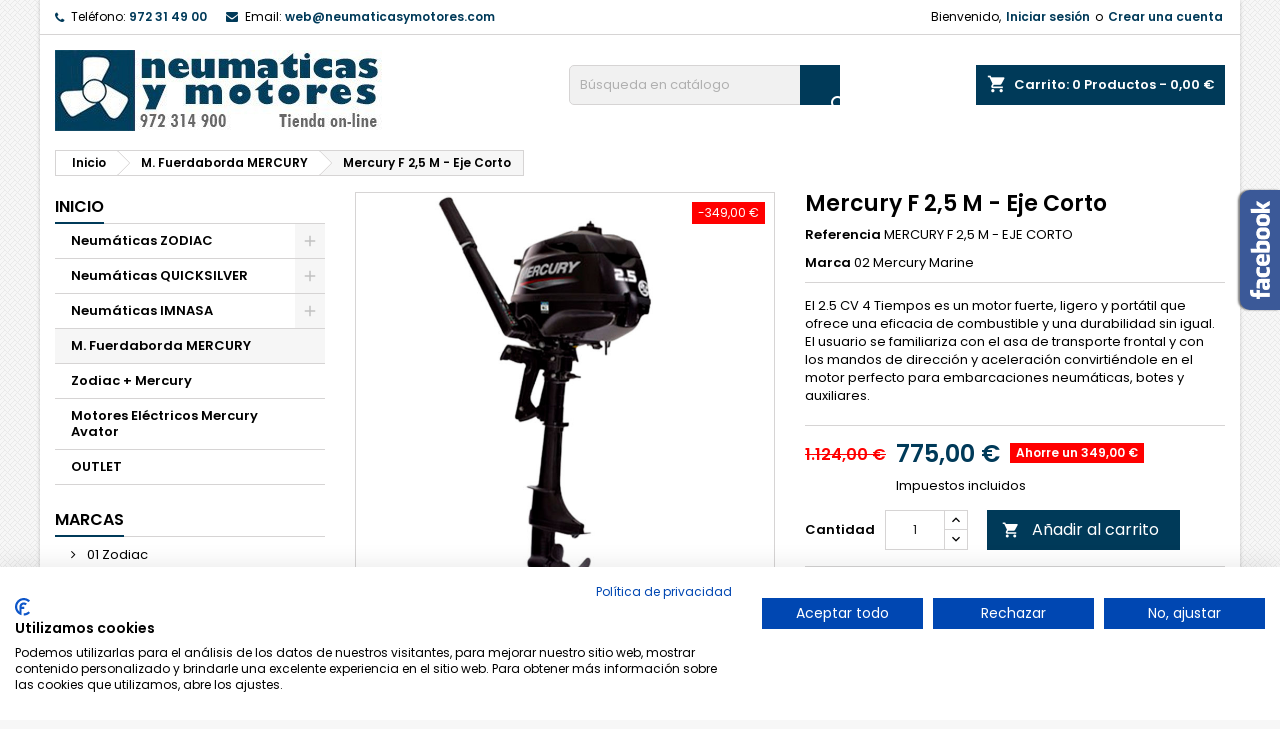

--- FILE ---
content_type: text/html; charset=utf-8
request_url: https://www.neumaticasymotores.com/m-fuerdaborda-mercury/28-mercury-f-25-m-eje-corto.html
body_size: 19661
content:
<!doctype html>
<html lang="es">

  <head>


    

      


<script src="https://consent.cookiefirst.com/sites/neumaticasymotores.com-43285134-e422-49d6-9782-3fda0e0cefad/consent.js"></script>

<!-- Google Tag Manager -->
<script>(function(w,d,s,l,i){w[l]=w[l]||[];w[l].push({'gtm.start':
new Date().getTime(),event:'gtm.js'});var f=d.getElementsByTagName(s)[0],
j=d.createElement(s),dl=l!='dataLayer'?'&l='+l:'';j.async=true;j.src=
'https://www.googletagmanager.com/gtm.js?id='+i+dl;f.parentNode.insertBefore(j,f);
})(window,document,'script','dataLayer','GTM-5H7TW4D');</script>
<!-- End Google Tag Manager -->




  <meta charset="utf-8">


  <meta http-equiv="x-ua-compatible" content="ie=edge">



  <link rel="canonical" href="https://www.neumaticasymotores.com/m-fuerdaborda-mercury/28-mercury-f-25-m-eje-corto.html">

  <title>motor fueraborda auxiliar mercury 2,5 HP</title>
  <meta name="description" content="motor fueraborda auxiliar mercury 2,5 HP">
  <meta name="keywords" content="motor fueraborda auxiliar mercury 2,5 hp">
        <link rel="canonical" href="https://www.neumaticasymotores.com/m-fuerdaborda-mercury/28-mercury-f-25-m-eje-corto.html">
  


  <meta name="viewport" content="width=device-width, initial-scale=1">



  <link rel="icon" type="image/vnd.microsoft.icon" href="https://www.neumaticasymotores.com/img/favicon.ico?1563863103">
  <link rel="shortcut icon" type="image/x-icon" href="https://www.neumaticasymotores.com/img/favicon.ico?1563863103">



    <link rel="stylesheet" href="https://www.neumaticasymotores.com/themes/AngarTheme/assets/cache/theme-dd045d69.css" type="text/css" media="all">


<link rel="stylesheet" href="https://fonts.googleapis.com/css?family=Poppins:400,600&amp;subset=latin,latin-ext" type="text/css" media="all" />


  

  <script type="text/javascript">
        var prestashop = {"cart":{"products":[],"totals":{"total":{"type":"total","label":"Total","amount":0,"value":"0,00\u00a0\u20ac"},"total_including_tax":{"type":"total","label":"Total (impuestos incl.)","amount":0,"value":"0,00\u00a0\u20ac"},"total_excluding_tax":{"type":"total","label":"Total (impuestos excl.)","amount":0,"value":"0,00\u00a0\u20ac"}},"subtotals":{"products":{"type":"products","label":"Subtotal","amount":0,"value":"0,00\u00a0\u20ac"},"discounts":null,"shipping":{"type":"shipping","label":"Transporte","amount":0,"value":""},"tax":null},"products_count":0,"summary_string":"0 art\u00edculos","vouchers":{"allowed":0,"added":[]},"discounts":[],"minimalPurchase":0,"minimalPurchaseRequired":""},"currency":{"id":1,"name":"Euro","iso_code":"EUR","iso_code_num":"978","sign":"\u20ac"},"customer":{"lastname":null,"firstname":null,"email":null,"birthday":null,"newsletter":null,"newsletter_date_add":null,"optin":null,"website":null,"company":null,"siret":null,"ape":null,"is_logged":false,"gender":{"type":null,"name":null},"addresses":[]},"language":{"name":"Espa\u00f1ol (Spanish)","iso_code":"es","locale":"es-ES","language_code":"es","is_rtl":"0","date_format_lite":"d\/m\/Y","date_format_full":"d\/m\/Y H:i:s","id":1},"page":{"title":"","canonical":"https:\/\/www.neumaticasymotores.com\/m-fuerdaborda-mercury\/28-mercury-f-25-m-eje-corto.html","meta":{"title":"motor fueraborda auxiliar mercury 2,5 HP","description":"motor fueraborda auxiliar mercury 2,5 HP","keywords":"motor fueraborda auxiliar mercury 2,5 hp","robots":"index"},"page_name":"product","body_classes":{"lang-es":true,"lang-rtl":false,"country-ES":true,"currency-EUR":true,"layout-left-column":true,"page-product":true,"tax-display-enabled":true,"product-id-28":true,"product-Mercury F 2,5 M - Eje Corto":true,"product-id-category-14":true,"product-id-manufacturer-6":true,"product-id-supplier-0":true,"product-available-for-order":true},"admin_notifications":[]},"shop":{"name":"Neum\u00e1ticas y Motores","logo":"https:\/\/www.neumaticasymotores.com\/img\/neumaticas-y-motores-logo-1563863103.jpg","stores_icon":"https:\/\/www.neumaticasymotores.com\/img\/logo_stores.png","favicon":"https:\/\/www.neumaticasymotores.com\/img\/favicon.ico"},"urls":{"base_url":"https:\/\/www.neumaticasymotores.com\/","current_url":"https:\/\/www.neumaticasymotores.com\/m-fuerdaborda-mercury\/28-mercury-f-25-m-eje-corto.html","shop_domain_url":"https:\/\/www.neumaticasymotores.com","img_ps_url":"https:\/\/www.neumaticasymotores.com\/img\/","img_cat_url":"https:\/\/www.neumaticasymotores.com\/img\/c\/","img_lang_url":"https:\/\/www.neumaticasymotores.com\/img\/l\/","img_prod_url":"https:\/\/www.neumaticasymotores.com\/img\/p\/","img_manu_url":"https:\/\/www.neumaticasymotores.com\/img\/m\/","img_sup_url":"https:\/\/www.neumaticasymotores.com\/img\/su\/","img_ship_url":"https:\/\/www.neumaticasymotores.com\/img\/s\/","img_store_url":"https:\/\/www.neumaticasymotores.com\/img\/st\/","img_col_url":"https:\/\/www.neumaticasymotores.com\/img\/co\/","img_url":"https:\/\/www.neumaticasymotores.com\/themes\/AngarTheme\/assets\/img\/","css_url":"https:\/\/www.neumaticasymotores.com\/themes\/AngarTheme\/assets\/css\/","js_url":"https:\/\/www.neumaticasymotores.com\/themes\/AngarTheme\/assets\/js\/","pic_url":"https:\/\/www.neumaticasymotores.com\/upload\/","pages":{"address":"https:\/\/www.neumaticasymotores.com\/direccion","addresses":"https:\/\/www.neumaticasymotores.com\/direcciones","authentication":"https:\/\/www.neumaticasymotores.com\/autenticacion","cart":"https:\/\/www.neumaticasymotores.com\/carro-de-la-compra","category":"https:\/\/www.neumaticasymotores.com\/index.php?controller=category","cms":"https:\/\/www.neumaticasymotores.com\/index.php?controller=cms","contact":"https:\/\/www.neumaticasymotores.com\/contactenos","discount":"https:\/\/www.neumaticasymotores.com\/descuento","guest_tracking":"https:\/\/www.neumaticasymotores.com\/estado-pedido","history":"https:\/\/www.neumaticasymotores.com\/historial-de-pedidos","identity":"https:\/\/www.neumaticasymotores.com\/identidad","index":"https:\/\/www.neumaticasymotores.com\/","my_account":"https:\/\/www.neumaticasymotores.com\/mi-cuenta","order_confirmation":"https:\/\/www.neumaticasymotores.com\/confirmacion-pedido","order_detail":"https:\/\/www.neumaticasymotores.com\/index.php?controller=order-detail","order_follow":"https:\/\/www.neumaticasymotores.com\/devolucion-de-productos","order":"https:\/\/www.neumaticasymotores.com\/carrito","order_return":"https:\/\/www.neumaticasymotores.com\/index.php?controller=order-return","order_slip":"https:\/\/www.neumaticasymotores.com\/vales","pagenotfound":"https:\/\/www.neumaticasymotores.com\/pagina-no-encuentra","password":"https:\/\/www.neumaticasymotores.com\/contrasena-olvidado","pdf_invoice":"https:\/\/www.neumaticasymotores.com\/index.php?controller=pdf-invoice","pdf_order_return":"https:\/\/www.neumaticasymotores.com\/index.php?controller=pdf-order-return","pdf_order_slip":"https:\/\/www.neumaticasymotores.com\/index.php?controller=pdf-order-slip","prices_drop":"https:\/\/www.neumaticasymotores.com\/promocion","product":"https:\/\/www.neumaticasymotores.com\/index.php?controller=product","search":"https:\/\/www.neumaticasymotores.com\/buscar","sitemap":"https:\/\/www.neumaticasymotores.com\/mapa-del-sitio","stores":"https:\/\/www.neumaticasymotores.com\/tiendas","supplier":"https:\/\/www.neumaticasymotores.com\/proveedores","register":"https:\/\/www.neumaticasymotores.com\/autenticacion?create_account=1","order_login":"https:\/\/www.neumaticasymotores.com\/carrito?login=1"},"alternative_langs":[],"theme_assets":"\/themes\/AngarTheme\/assets\/","actions":{"logout":"https:\/\/www.neumaticasymotores.com\/?mylogout="},"no_picture_image":{"bySize":{"small_default":{"url":"https:\/\/www.neumaticasymotores.com\/img\/p\/es-default-small_default.jpg","width":98,"height":98},"cart_default":{"url":"https:\/\/www.neumaticasymotores.com\/img\/p\/es-default-cart_default.jpg","width":125,"height":125},"home_default":{"url":"https:\/\/www.neumaticasymotores.com\/img\/p\/es-default-home_default.jpg","width":259,"height":259},"medium_default":{"url":"https:\/\/www.neumaticasymotores.com\/img\/p\/es-default-medium_default.jpg","width":452,"height":452},"large_default":{"url":"https:\/\/www.neumaticasymotores.com\/img\/p\/es-default-large_default.jpg","width":800,"height":800}},"small":{"url":"https:\/\/www.neumaticasymotores.com\/img\/p\/es-default-small_default.jpg","width":98,"height":98},"medium":{"url":"https:\/\/www.neumaticasymotores.com\/img\/p\/es-default-home_default.jpg","width":259,"height":259},"large":{"url":"https:\/\/www.neumaticasymotores.com\/img\/p\/es-default-large_default.jpg","width":800,"height":800},"legend":""}},"configuration":{"display_taxes_label":true,"display_prices_tax_incl":true,"is_catalog":false,"show_prices":true,"opt_in":{"partner":true},"quantity_discount":{"type":"discount","label":"Descuento unitario"},"voucher_enabled":0,"return_enabled":0},"field_required":[],"breadcrumb":{"links":[{"title":"Inicio","url":"https:\/\/www.neumaticasymotores.com\/"},{"title":"M. Fuerdaborda MERCURY","url":"https:\/\/www.neumaticasymotores.com\/14-m-fuerdaborda-mercury"},{"title":"Mercury F 2,5 M - Eje Corto","url":"https:\/\/www.neumaticasymotores.com\/m-fuerdaborda-mercury\/28-mercury-f-25-m-eje-corto.html"}],"count":3},"link":{"protocol_link":"https:\/\/","protocol_content":"https:\/\/"},"time":1769059845,"static_token":"f723f572a0d3efd743d086064ee41482","token":"df11e6f54173e73cb6d746781babffc3","debug":false};
        var psemailsubscription_subscription = "https:\/\/www.neumaticasymotores.com\/module\/ps_emailsubscription\/subscription";
        var psr_icon_color = "#F19D76";
      </script>



  

<style>
body {
background-color: #f7f7f7;
font-family: "Poppins", Arial, Helvetica, sans-serif;
}

.products .product-miniature .product-title {
height: 32px;
}

.products .product-miniature .product-title a {
font-size: 14px;
line-height: 16px;
}

#content-wrapper .products .product-miniature .product-desc {
height: 36px;
}

@media (min-width: 991px) {
#home_categories ul li .cat-container {
min-height: 0px;
}
}

@media (min-width: 768px) {
a#_desktop_logo {
padding-top: 22px;
padding-bottom: 0px;
}
}

nav.header-nav {
background: #ffffff;
}

nav.header-nav,
.header_sep2 #contact-link span.shop-phone,
.header_sep2 #contact-link span.shop-phone.shop-tel,
.header_sep2 #contact-link span.shop-phone:last-child,
.header_sep2 .lang_currency_top,
.header_sep2 .lang_currency_top:last-child,
.header_sep2 #_desktop_currency_selector,
.header_sep2 #_desktop_language_selector,
.header_sep2 #_desktop_user_info {
border-color: #d6d4d4;
}

#contact-link,
#contact-link a,
.lang_currency_top span.lang_currency_text,
.lang_currency_top .dropdown i.expand-more,
nav.header-nav .user-info span,
nav.header-nav .user-info a.logout,
#languages-block-top div.current,
nav.header-nav a{
color: #000000;
}

#contact-link span.shop-phone strong,
#contact-link span.shop-phone strong a,
.lang_currency_top span.expand-more,
nav.header-nav .user-info a.account {
color: #003a59;
}

#contact-link span.shop-phone i {
color: #003a59;
}

.header-top {
background: #ffffff;
}

div#search_widget form button[type=submit] {
background: #003a59;
color: #ffffff;
}

div#search_widget form button[type=submit]:hover {
background: #003a59;
color: #ffffff;
}


#header div#_desktop_cart .blockcart .header {
background: #003a59;
}

#header div#_desktop_cart .blockcart .header a.cart_link {
color: #ffffff;
}


#homepage-slider .bx-wrapper .bx-pager.bx-default-pager a:hover,
#homepage-slider .bx-wrapper .bx-pager.bx-default-pager a.active{
background: #003a59;
}

div#rwd_menu {
background: #141414;
}

div#rwd_menu,
div#rwd_menu a {
color: #ffffff;
}

div#rwd_menu,
div#rwd_menu .rwd_menu_item,
div#rwd_menu .rwd_menu_item:first-child {
border-color: #2b292b;
}

div#rwd_menu .rwd_menu_item:hover,
div#rwd_menu .rwd_menu_item:focus,
div#rwd_menu .rwd_menu_item a:hover,
div#rwd_menu .rwd_menu_item a:focus {
color: #ffffff;
background: #003a59;
}

#mobile_top_menu_wrapper2 .top-menu li a:hover,
.rwd_menu_open ul.user_info li a:hover {
background: #003a59;
color: #ffffff;
}

#_desktop_top_menu{
background: #141414;
}

#_desktop_top_menu,
#_desktop_top_menu > ul > li,
.menu_sep1 #_desktop_top_menu > ul > li,
.menu_sep1 #_desktop_top_menu > ul > li:last-child,
.menu_sep2 #_desktop_top_menu,
.menu_sep2 #_desktop_top_menu > ul > li,
.menu_sep2 #_desktop_top_menu > ul > li:last-child,
.menu_sep3 #_desktop_top_menu,
.menu_sep4 #_desktop_top_menu,
.menu_sep5 #_desktop_top_menu,
.menu_sep6 #_desktop_top_menu {
border-color: #2b292b;
}

#_desktop_top_menu > ul > li > a {
color: #ffffff;
}

#_desktop_top_menu > ul > li:hover > a {
color: #ffffff;
background: #003a59;
}

.submenu1 #_desktop_top_menu .popover.sub-menu ul.top-menu li a:hover {
background: #003a59;
color: #ffffff;
}

#home_categories .homecat_title span {
border-color: #003a59;
}

#home_categories ul li .homecat_name span {
background: #003a59;
}

#home_categories ul li a.view_more {
background: #141414;
color: #ffffff;
border-color: #141414;
}

#home_categories ul li a.view_more:hover {
background: #003a59;
color: #ffffff;
border-color: #003a59;
}

.columns .text-uppercase a,
.columns .text-uppercase span,
.columns div#_desktop_cart .cart_index_title a,
#home_man_product .catprod_title a span {
border-color: #003a59;
}

#index .tabs ul.nav-tabs li.nav-item a.active,
#index .tabs ul.nav-tabs li.nav-item a:hover,
.index_title a,
.index_title span {
border-color: #003a59;
}

a.product-flags-plist span.product-flag.new,
#home_cat_product a.product-flags-plist span.product-flag.new,
#product #content .product-flags li,
#product #content .product-flags .product-flag.new {
background: #141414;
}

.products .product-miniature .product-title a,
#home_cat_product ul li .right-block .name_block a {
color: #282828;
}

.products .product-miniature span.price,
#home_cat_product ul li .product-price-and-shipping .price,
.ui-widget .search_right span.search_price {
color: #003a59;
}

.button-container .add-to-cart:hover,
#subcart .cart-buttons .viewcart:hover {
background: #003a59;
color: #ffffff;
border-color: #003a59;
}

.button-container .add-to-cart,
.button-container .add-to-cart:disabled,
#subcart .cart-buttons .viewcart {
background: #141414;
color: #ffffff;
border-color: #141414;
}

#home_cat_product .catprod_title span {
border-color: #003a59;
}

#home_man .man_title span {
border-color: #003a59;
}

div#angarinfo_block .icon_cms {
color: #003a59;
}

.footer-container {
background: #141414;
}

.footer-container,
.footer-container .h3,
.footer-container .links .title,
.row.social_footer {
border-color: #292929;
}

.footer-container .h3 span,
.footer-container .h3 a,
.footer-container .links .title span.h3,
.footer-container .links .title a.h3 {
border-color: #ffffff;
}

.footer-container,
.footer-container .h3,
.footer-container .links .title .h3,
.footer-container a,
.footer-container li a,
.footer-container .links ul>li a {
color: #ffffff;
}

.block_newsletter .btn-newsletter {
background: #003a59;
color: #ffffff;
}

.block_newsletter .btn-newsletter:hover {
background: #003a59;
color: #ffffff;
}

.footer-container .bottom-footer {
background: #000000;
border-color: #222222;
color: #ffffff;
}

.product-prices .current-price span.price {
color: #003a59;
}

.product-add-to-cart button.btn.add-to-cart:hover {
background: #141414;
color: #ffffff;
border-color: #141414;
}

.product-add-to-cart button.btn.add-to-cart,
.product-add-to-cart button.btn.add-to-cart:disabled {
background: #003a59;
color: #ffffff;
border-color: #003a59;
}

#product .tabs ul.nav-tabs li.nav-item a.active,
#product .tabs ul.nav-tabs li.nav-item a:hover,
#product .index_title span,
.page-product-heading span {
border-color: #003a59;
}

.btn-primary:hover {
background: #3aa04c;
color: #ffffff;
border-color: #196f28;
}

.btn-primary,
.btn-primary.disabled,
.btn-primary:disabled,
.btn-primary.disabled:hover {
background: #43b754;
color: #ffffff;
border-color: #399a49;
}

.btn-secondary:hover {
background: #eeeeee;
color: #000000;
border-color: #d8d8d8;
}

.btn-secondary,
.btn-secondary.disabled,
.btn-secondary:disabled,
.btn-secondary.disabled:hover {
background: #f6f6f6;
color: #000000;
border-color: #d8d8d8;
}

.form-control:focus, .input-group.focus {
border-color: #dbdbdb;;
outline-color: #dbdbdb;;
}

body .pagination .page-list .current a,
body .pagination .page-list a:hover,
body .pagination .page-list .current a.disabled,
body .pagination .page-list .current a.disabled:hover {
color: #003a59;
}

.page-my-account #content .links a:hover i {
color: #003a59;
}

#scroll_top {
background: #003a59;
color: #ffffff;
}

#scroll_top:hover,
#scroll_top:focus {
background: #1b1a1b;
color: #ffffff;
}

</style><meta name="google-site-verification" content="d7ln2v69sg-ziQeNN-AZ2E04ylxJI14mc20btzVZLhY" />



    
  <meta property="og:type" content="product">
  <meta property="og:url" content="https://www.neumaticasymotores.com/m-fuerdaborda-mercury/28-mercury-f-25-m-eje-corto.html">
  <meta property="og:title" content="motor fueraborda auxiliar mercury 2,5 HP">
  <meta property="og:site_name" content="Neumáticas y Motores">
  <meta property="og:description" content="motor fueraborda auxiliar mercury 2,5 HP">
  <meta property="og:image" content="https://www.neumaticasymotores.com/787-large_default/mercury-f-25-m-eje-corto.jpg">
    <meta property="product:pretax_price:amount" content="640.495868">
  <meta property="product:pretax_price:currency" content="EUR">
  <meta property="product:price:amount" content="775">
  <meta property="product:price:currency" content="EUR">
    
  </head>

  <body id="product" class="lang-es country-es currency-eur layout-left-column page-product tax-display-enabled product-id-28 product-mercury-f-2-5-m-eje-corto product-id-category-14 product-id-manufacturer-6 product-id-supplier-0 product-available-for-order  ps_175
	bg21 #f7f7f7 bg_attatchment_fixed bg_position_tl bg_repeat_xy bg_size_initial slider_position_column slider_controls_white banners_top2 banners_top_tablets2 banners_top_phones1 banners_bottom2 banners_bottom_tablets2 banners_bottom_phones1 submenu1 pl_1col_qty_5 pl_2col_qty_4 pl_3col_qty_3 pl_1col_qty_bigtablets_4 pl_2col_qty_bigtablets_2 pl_3col_qty_bigtablets_2 pl_1col_qty_tablets_2 pl_1col_qty_phones_1 home_tabs2 pl_border_type1 32 14 16 pl_button_icon_no pl_button_qty2 pl_desc_no pl_reviews_no pl_availability_no  hide_reference_no hide_reassurance_yes product_tabs1    menu_sep1 header_sep1 slider_full_width feat_cat_style3 feat_cat4 feat_cat_bigtablets2 feat_cat_tablets2 feat_cat_phones0 all_products_yes pl_colors_yes newsletter_info_yes stickycart_yes stickymenu_yes homeicon_no pl_man_no product_hide_man_no  pl_ref_yes  mainfont_Poppins bg_white standard_carusele not_logged ">



<!-- Google Tag Manager (noscript) -->
<noscript><iframe src="https://www.googletagmanager.com/ns.html?id=GTM-5H7TW4D"
height="0" width="0" style="display:none;visibility:hidden"></iframe></noscript>
<!-- End Google Tag Manager (noscript) -->


    
      
    

    <main>
      
              

      <header id="header">
        
          


  <div class="header-banner">
    
  </div>



  <nav class="header-nav">
    <div class="container">
      <div class="row">
          <div class="col-md-12 col-xs-12">
            <div id="_desktop_contact_link">
  <div id="contact-link">

			<span class="shop-phone contact_link">
			<a href="https://www.neumaticasymotores.com/contactenos">Contacto</a>
		</span>
	
			<span class="shop-phone shop-tel">
			<i class="fa fa-phone"></i>
			<span class="shop-phone_text">Teléfono:</span>
			<strong>972 31 49 00</strong>
		</span>
	
			<span class="shop-phone shop-email">
			<i class="fa fa-envelope"></i>
			<span class="shop-phone_text">Email:</span>
			<strong><a href="&#109;&#97;&#105;&#108;&#116;&#111;&#58;%77%65%62@%6e%65%75%6d%61%74%69%63%61%73%79%6d%6f%74%6f%72%65%73.%63%6f%6d" >&#x77;&#x65;&#x62;&#x40;&#x6e;&#x65;&#x75;&#x6d;&#x61;&#x74;&#x69;&#x63;&#x61;&#x73;&#x79;&#x6d;&#x6f;&#x74;&#x6f;&#x72;&#x65;&#x73;&#x2e;&#x63;&#x6f;&#x6d;</a></strong>
		</span>
	
  </div>
</div>


            <div id="_desktop_user_info">
  <div class="user-info">


	<ul class="user_info hidden-md-up">

		
			<li><a href="https://www.neumaticasymotores.com/mi-cuenta" title="Acceda a su cuenta de cliente" rel="nofollow">Iniciar sesión</a></li>
			<li><a href="https://www.neumaticasymotores.com/autenticacion?create_account=1" title="Acceda a su cuenta de cliente" rel="nofollow">Crear una cuenta</a></li>

		
	</ul>


	<div class="hidden-sm-down">
		<span class="welcome">Bienvenido,</span>
					<a class="account" href="https://www.neumaticasymotores.com/mi-cuenta" title="Acceda a su cuenta de cliente" rel="nofollow">Iniciar sesión</a>

			<span class="or">o</span>

			<a class="account" href="https://www.neumaticasymotores.com/autenticacion?create_account=1" title="Acceda a su cuenta de cliente" rel="nofollow">Crear una cuenta</a>
			</div>


  </div>
</div>
          </div>
      </div>
    </div>
  </nav>



  <div class="header-top">
    <div class="container">
	  <div class="row">
		<a href="https://www.neumaticasymotores.com/" class="col-md-4 hidden-sm-down2" id="_desktop_logo">
			<img class="logo img-responsive" src="https://www.neumaticasymotores.com/img/neumaticas-y-motores-logo-1563863103.jpg" alt="Neumáticas y Motores">
		</a>
		
<div id="_desktop_cart">

	<div class="cart_top">

		<div class="blockcart cart-preview inactive" data-refresh-url="//www.neumaticasymotores.com/module/ps_shoppingcart/ajax">
			<div class="header">
			
				<div class="cart_index_title">
					<a class="cart_link" rel="nofollow" href="//www.neumaticasymotores.com/carro-de-la-compra?action=show">
						<i class="material-icons shopping-cart">shopping_cart</i>
						<span class="hidden-sm-down cart_title">Carrito:</span>
						<span class="cart-products-count">
							0<span> Productos - 0,00 €</span>
						</span>
					</a>
				</div>


				<div id="subcart">

					<ul class="cart_products">

											<li>No hay más artículos en su carrito</li>
					
										</ul>

					<ul class="cart-subtotals">

				
						<li>
							<span class="text">Transporte</span>
							<span class="value"></span>
							<span class="clearfix"></span>
						</li>

						<li>
							<span class="text">Total</span>
							<span class="value">0,00 €</span>
							<span class="clearfix"></span>
						</li>

					</ul>

					<div class="cart-buttons">
						<a class="btn btn-primary viewcart" href="//www.neumaticasymotores.com/carro-de-la-compra?action=show">Confirmar <i class="material-icons">&#xE315;</i></a>
											</div>

				</div>

			</div>
		</div>

	</div>

</div>


<!-- Block search module TOP -->
<div id="_desktop_search_widget" class="col-lg-4 col-md-4 col-sm-12 search-widget hidden-sm-down ">
	<div id="search_widget" data-search-controller-url="//www.neumaticasymotores.com/buscar">
		<form method="get" action="//www.neumaticasymotores.com/buscar">
			<input type="hidden" name="controller" value="search">
			<input type="text" name="s" value="" placeholder="Búsqueda en catálogo" aria-label="Buscar">
			<button type="submit">
				<i class="material-icons search">&#xE8B6;</i>
				<span class="hidden-xl-down">Buscar</span>
			</button>
		</form>
	</div>
</div>
<!-- /Block search module TOP -->

		<div class="clearfix"></div>
	  </div>
    </div>

	<div id="rwd_menu" class="hidden-md-up">
		<div class="container">
			<div id="menu-icon2" class="rwd_menu_item"><i class="material-icons d-inline">&#xE5D2;</i></div>
			<div id="search-icon" class="rwd_menu_item"><i class="material-icons search">&#xE8B6;</i></div>
			<div id="user-icon" class="rwd_menu_item"><i class="material-icons logged">&#xE7FF;</i></div>
			<div id="_mobile_cart" class="rwd_menu_item"></div>
		</div>
		<div class="clearfix"></div>
	</div>

	<div class="container">
		<div id="mobile_top_menu_wrapper2" class="rwd_menu_open hidden-md-up" style="display:none;">
			<div class="js-top-menu mobile" id="_mobile_top_menu"></div>
		</div>

		<div id="mobile_search_wrapper" class="rwd_menu_open hidden-md-up" style="display:none;">
			<div id="_mobile_search_widget"></div>
		</div>

		<div id="mobile_user_wrapper" class="rwd_menu_open hidden-md-up" style="display:none;">
			<div id="_mobile_user_info"></div>
		</div>
	</div>
  </div>
  

<div class="menu js-top-menu position-static hidden-sm-down" id="_desktop_top_menu">
    
    
    <div class="clearfix"></div>
</div>


        
      </header>

      
        
<aside id="notifications">
  <div class="container">
    
    
    
      </div>
</aside>
      

            
      <section id="wrapper">
        
        <div class="container">
			
			
			<div class="row">
			  
				<nav data-depth="3" class="breadcrumb hidden-sm-down">
  <ol itemscope itemtype="http://schema.org/BreadcrumbList">
          
        <li itemprop="itemListElement" itemscope itemtype="http://schema.org/ListItem">
          <a itemprop="item" href="https://www.neumaticasymotores.com/">
            <span itemprop="name">Inicio</span>
          </a>
          <meta itemprop="position" content="1">
        </li>
      
          
        <li itemprop="itemListElement" itemscope itemtype="http://schema.org/ListItem">
          <a itemprop="item" href="https://www.neumaticasymotores.com/14-m-fuerdaborda-mercury">
            <span itemprop="name">M. Fuerdaborda MERCURY</span>
          </a>
          <meta itemprop="position" content="2">
        </li>
      
          
        <li itemprop="itemListElement" itemscope itemtype="http://schema.org/ListItem">
          <a itemprop="item" href="https://www.neumaticasymotores.com/m-fuerdaborda-mercury/28-mercury-f-25-m-eje-corto.html">
            <span itemprop="name">Mercury F 2,5 M - Eje Corto</span>
          </a>
          <meta itemprop="position" content="3">
        </li>
      
      </ol>
</nav>
			  

			  
				<div id="left-column" class="columns col-xs-12 col-sm-4 col-md-3">
				  				  



<div class="block-categories block">
		<div class="h6 text-uppercase facet-label">
		<a href="https://www.neumaticasymotores.com/2-inicio" title="Categorías">Inicio</a>
	</div>

    <div class="block_content">
		<ul class="tree dhtml">
			
  <li><a href="https://www.neumaticasymotores.com/12-neumaticas-zodiac" >Neumáticas ZODIAC</a><ul>
  <li><a href="https://www.neumaticasymotores.com/27--gama-cadet" > GAMA CADET</a></li></ul></li><li><a href="https://www.neumaticasymotores.com/36-neumaticas-quicksilver" >Neumáticas QUICKSILVER</a><ul>
  <li><a href="https://www.neumaticasymotores.com/37-gama-tendy" >GAMA TENDY</a></li><li><a href="https://www.neumaticasymotores.com/38-gama-airdeck" >GAMA AIRDECK</a></li><li><a href="https://www.neumaticasymotores.com/39-gama-sport" >GAMA SPORT</a></li></ul></li><li><a href="https://www.neumaticasymotores.com/41-neumaticas-imnasa" >Neumáticas IMNASA</a><ul>
  <li><a href="https://www.neumaticasymotores.com/44-neumaticas-suelo-laminado" >SUELO LAMINADO</a></li><li><a href="https://www.neumaticasymotores.com/45-neumaticas-suelo-hinchable" >SUELO HINCHABLE</a></li><li><a href="https://www.neumaticasymotores.com/46-imnasa-suelo-aluminio" >SUELO ALUMINIO</a></li></ul></li><li><a href="https://www.neumaticasymotores.com/14-m-fuerdaborda-mercury" class="selected">M. Fuerdaborda MERCURY</a></li><li><a href="https://www.neumaticasymotores.com/17-zodiac-mercury" >Zodiac + Mercury</a></li><li><a href="https://www.neumaticasymotores.com/40-motores-electricos-mercury-avator" >Motores Eléctricos Mercury  Avator</a></li><li><a href="https://www.neumaticasymotores.com/24-outlet-neumaticas-y-motores" >OUTLET</a></li>
		</ul>
	</div>

</div><div id="search_filters_brands" class="block">
  <section class="facet">
        <div class="h6 text-uppercase facet-label">
      		<a href="https://www.neumaticasymotores.com/fabricantes" title="Marcas">Marcas</a>
	      </div>
    <div class="block_content ">
              
<ul>
            <li class="facet-label">
        <a href="https://www.neumaticasymotores.com/brand/3-01-zodiac" title="01 Zodiac">
          01 Zodiac
        </a>
      </li>
                <li class="facet-label">
        <a href="https://www.neumaticasymotores.com/brand/6-02-mercury-marine" title="02 Mercury Marine">
          02 Mercury Marine
        </a>
      </li>
                <li class="facet-label">
        <a href="https://www.neumaticasymotores.com/brand/11-11-quicksilver" title="11 Quicksilver">
          11 Quicksilver
        </a>
      </li>
                <li class="facet-label">
        <a href="https://www.neumaticasymotores.com/brand/14-imnasa" title="IMNASA">
          IMNASA
        </a>
      </li>
                <li class="facet-label">
        <a href="https://www.neumaticasymotores.com/brand/13-mercury-avator" title="Mercury - Avator">
          Mercury - Avator
        </a>
      </li>
      </ul>
          </div>
  </section>
</div><div id="search_filters_suppliers" class="block">
  <section class="facet">
        <div class="h6 text-uppercase facet-label">
      		<a href="https://www.neumaticasymotores.com/proveedores" title="Proveedores">Proveedores</a>
	      </div>

    <div class="block_content no_brands">
              <p>No hay proveedores</p>
          </div>

  </section>
</div><section class="best-products tab-pane fade" id="angarbest">
  <div class="h1 products-section-title text-uppercase index_title">
    <a href="https://www.neumaticasymotores.com/mas-vendidos">Los más vendidos</a>
  </div>
  <div class="products">
          


  <article class="product-miniature js-product-miniature" data-id-product="134" data-id-product-attribute="0">
    <div class="thumbnail-container">

		<div class="product-left">
			<div class="product-image-container">
				
				<a href="https://www.neumaticasymotores.com/motor-fuerdaborda-suzuki/134-pre-puesta-en-marcha-en-tienda.html" class="product-flags-plist">
														</a>
				

				
				<a href="https://www.neumaticasymotores.com/motor-fuerdaborda-suzuki/134-pre-puesta-en-marcha-en-tienda.html" class="thumbnail product-thumbnail">
												  <img src = "https://www.neumaticasymotores.com/themes/AngarTheme/assets/img/en-default-home_default.jpg" alt = "Puesta En Marcha En Taller..." >
								</a>
				

												  
				    <a class="quick-view" href="#" data-link-action="quickview">
					  <i class="material-icons search">&#xE8B6;</i>Vista rápida
				    </a>
				  
							</div>
		</div>

		<div class="product-right">
			<div class="product-description">
								<p class="pl_reference">
									Referencia: 
					<span><strong>Puesta en marcha en taller (SERV</strong></span>
								</p>

				<p class="pl_manufacturer">
								</p>

				
				  <h3 class="h3 product-title"><a href="https://www.neumaticasymotores.com/motor-fuerdaborda-suzuki/134-pre-puesta-en-marcha-en-tienda.html">Puesta En Marcha En Taller (servicio Oficial)</a></h3>
				

				
				  <script type="text/javascript">
  document.addEventListener("DOMContentLoaded", function() {
    const $ = jQuery;
    const productId = 134;
    const productReview = $('#product-list-reviews-134');
    const productCommentGradeUrl = 'https://www.neumaticasymotores.com/module/productcomments/CommentGrade';

    $.get(productCommentGradeUrl, { id_product: productId }, function(jsonResponse) {
      var jsonData = false;
      try {
        jsonData = JSON.parse(jsonResponse);
      } catch (e) {
      }

      if (jsonData) {
        if (jsonData.id_product && jsonData.comments_nb) {
          $('.grade-stars', productReview).rating({ grade: jsonData.average_grade, starWidth: 16 });
          $('.comments-nb', productReview).html('('+jsonData.comments_nb+')');
          productReview.closest('.thumbnail-container').addClass('has-reviews');
          productReview.css('visibility', 'visible');
        }
      }
    });
  });
</script>

<div class="product-list-reviews-empty pl-reviews">

  <div class="grade-stars small-stars">
	<div class="star-content star-empty clearfix">
		<div class="star"></div>
		<div class="star"></div>
		<div class="star"></div>
		<div class="star"></div>
		<div class="star"></div>
	</div>
  </div>

  <div class="comments-nb">(0)</div>

</div>



				

				
					<p class="product-desc">
						Llenado del deposito de aceite, arrancar motor, comprobar funcionamiento, vaciar depósito de aceite y volver a empaquetar para el transporte
					</p>
				
			</div>

			<div class="product-bottom">
				
				  					<div class="product-price-and-shipping">
					  

					  <span class="sr-only">Precio</span>
					  <span class="price">0,00 €</span>

					  
					  

					  
					</div>
				  				

								<div class="button-container">
					<form action="https://www.neumaticasymotores.com/carro-de-la-compra" method="post" class="add-to-cart-or-refresh">
					  <input type="hidden" name="token" value="f723f572a0d3efd743d086064ee41482">
					  <input type="hidden" name="id_product" value="134" class="product_page_product_id">
					  <input type="hidden" name="qty" value="1">

																	  <button class="btn add-to-cart" data-button-action="add-to-cart" type="submit" >
							<i class="material-icons shopping-cart"></i>
							Añadir al carrito
						  </button>
																</form>

					<a class="button lnk_view btn" href="https://www.neumaticasymotores.com/motor-fuerdaborda-suzuki/134-pre-puesta-en-marcha-en-tienda.html" title="Más">
						<span>Más</span>
					</a>
				</div>

				<div class="availability">
				
				  <span class="pl-availability">
																	
																				<i class="material-icons product-available">&#xE5CA;</i> En stock
															  </span>
				
				</div>

				<div class="highlighted-informations no-variants hidden-sm-down">
					
					  					
				</div>
			</div>
		</div>

		<div class="clearfix"></div>

    </div>
  </article>


          


  <article class="product-miniature js-product-miniature" data-id-product="300" data-id-product-attribute="0">
    <div class="thumbnail-container">

		<div class="product-left">
			<div class="product-image-container">
				
				<a href="https://www.neumaticasymotores.com/neumaticas-zodiac/300-nueva-zodiac-cadet-230-aero.html" class="product-flags-plist">
																								<span class="product-flag discount-percentage">- 110,00 €</span>
																						<span class="product-flag out_of_stock">Fuera de stock</span>
											<span class="product-flag discount">-110,00 €</span>
											<span class="product-flag on-sale">¡En oferta!</span>
									</a>
				

				
				<a href="https://www.neumaticasymotores.com/neumaticas-zodiac/300-nueva-zodiac-cadet-230-aero.html" class="thumbnail product-thumbnail">
												  <img
					src = "https://www.neumaticasymotores.com/581-home_default/nueva-zodiac-cadet-230-aero.jpg"
					alt = "Zodiac Cadet 230 Aero"
					data-full-size-image-url = "https://www.neumaticasymotores.com/581-large_default/nueva-zodiac-cadet-230-aero.jpg"
				  >
								</a>
				

												  
				    <a class="quick-view" href="#" data-link-action="quickview">
					  <i class="material-icons search">&#xE8B6;</i>Vista rápida
				    </a>
				  
							</div>
		</div>

		<div class="product-right">
			<div class="product-description">
								<p class="pl_reference">
									Referencia: 
					<span><strong>Zodiac Cadet 230 Aero</strong></span>
								</p>

				<p class="pl_manufacturer">
														Marca: 
											<a href="https://www.neumaticasymotores.com/brand/3-01-zodiac" title="01 Zodiac"><strong>01 Zodiac</strong></a>
													</p>

				
				  <h3 class="h3 product-title"><a href="https://www.neumaticasymotores.com/neumaticas-zodiac/300-nueva-zodiac-cadet-230-aero.html">Zodiac Cadet 230 Aero</a></h3>
				

				
				  <script type="text/javascript">
  document.addEventListener("DOMContentLoaded", function() {
    const $ = jQuery;
    const productId = 300;
    const productReview = $('#product-list-reviews-300');
    const productCommentGradeUrl = 'https://www.neumaticasymotores.com/module/productcomments/CommentGrade';

    $.get(productCommentGradeUrl, { id_product: productId }, function(jsonResponse) {
      var jsonData = false;
      try {
        jsonData = JSON.parse(jsonResponse);
      } catch (e) {
      }

      if (jsonData) {
        if (jsonData.id_product && jsonData.comments_nb) {
          $('.grade-stars', productReview).rating({ grade: jsonData.average_grade, starWidth: 16 });
          $('.comments-nb', productReview).html('('+jsonData.comments_nb+')');
          productReview.closest('.thumbnail-container').addClass('has-reviews');
          productReview.css('visibility', 'visible');
        }
      }
    });
  });
</script>

<div class="product-list-reviews-empty pl-reviews">

  <div class="grade-stars small-stars">
	<div class="star-content star-empty clearfix">
		<div class="star"></div>
		<div class="star"></div>
		<div class="star"></div>
		<div class="star"></div>
		<div class="star"></div>
	</div>
  </div>

  <div class="comments-nb">(0)</div>

</div>



				

				
					<p class="product-desc">
						Fabricada con tejido Strongan 1100 decitex. Ensamblaje interno soldado, suelo hinchable y sanglas con tejido protección para deposito, gran ligereza, compacto volumen en saco, válvulas encastradas de fácil inflado, desagüe con leva interior, flotador progresivo sin costuras laterales, conos reforzados, excelente rosbustez y duración, gran equipamiento de...
					</p>
				
			</div>

			<div class="product-bottom">
				
				  					<div class="product-price-and-shipping">
					  

					  <span class="sr-only">Precio</span>
					  <span class="price">1.250,00 €</span>

					  						
						<span class="sr-only">Precio base</span>
						<span class="regular-price">1.360,00 €</span>
					  
					  

					  
					</div>
				  				

								<div class="button-container">
					<form action="https://www.neumaticasymotores.com/carro-de-la-compra" method="post" class="add-to-cart-or-refresh">
					  <input type="hidden" name="token" value="f723f572a0d3efd743d086064ee41482">
					  <input type="hidden" name="id_product" value="300" class="product_page_product_id">
					  <input type="hidden" name="qty" value="1">

																	  <button class="btn add-to-cart" data-button-action="add-to-cart" type="submit" disabled>
							<i class="material-icons shopping-cart"></i>
							Añadir al carrito
						  </button>
																</form>

					<a class="button lnk_view btn" href="https://www.neumaticasymotores.com/neumaticas-zodiac/300-nueva-zodiac-cadet-230-aero.html" title="Más">
						<span>Más</span>
					</a>
				</div>

				<div class="availability">
				
				  <span class="pl-availability">
										  						<i class="material-icons product-unavailable">&#xE14B;</i>
					  					  Fuera de stock
									  </span>
				
				</div>

				<div class="highlighted-informations no-variants hidden-sm-down">
					
					  					
				</div>
			</div>
		</div>

		<div class="clearfix"></div>

    </div>
  </article>


          


  <article class="product-miniature js-product-miniature" data-id-product="301" data-id-product-attribute="0">
    <div class="thumbnail-container">

		<div class="product-left">
			<div class="product-image-container">
				
				<a href="https://www.neumaticasymotores.com/neumaticas-zodiac/301-nueva-zodiac-cadet-270-aero.html" class="product-flags-plist">
																								<span class="product-flag discount-percentage">- 123,00 €</span>
																						<span class="product-flag out_of_stock">Fuera de stock</span>
											<span class="product-flag discount">-123,00 €</span>
									</a>
				

				
				<a href="https://www.neumaticasymotores.com/neumaticas-zodiac/301-nueva-zodiac-cadet-270-aero.html" class="thumbnail product-thumbnail">
												  <img
					src = "https://www.neumaticasymotores.com/585-home_default/nueva-zodiac-cadet-270-aero.jpg"
					alt = "Zodiac Cadet 270 Aero"
					data-full-size-image-url = "https://www.neumaticasymotores.com/585-large_default/nueva-zodiac-cadet-270-aero.jpg"
				  >
								</a>
				

												  
				    <a class="quick-view" href="#" data-link-action="quickview">
					  <i class="material-icons search">&#xE8B6;</i>Vista rápida
				    </a>
				  
							</div>
		</div>

		<div class="product-right">
			<div class="product-description">
								<p class="pl_reference">
									Referencia: 
					<span><strong>Zodiac Cadet 270 Aero</strong></span>
								</p>

				<p class="pl_manufacturer">
														Marca: 
											<a href="https://www.neumaticasymotores.com/brand/3-01-zodiac" title="01 Zodiac"><strong>01 Zodiac</strong></a>
													</p>

				
				  <h3 class="h3 product-title"><a href="https://www.neumaticasymotores.com/neumaticas-zodiac/301-nueva-zodiac-cadet-270-aero.html">Zodiac Cadet 270 Aero</a></h3>
				

				
				  <script type="text/javascript">
  document.addEventListener("DOMContentLoaded", function() {
    const $ = jQuery;
    const productId = 301;
    const productReview = $('#product-list-reviews-301');
    const productCommentGradeUrl = 'https://www.neumaticasymotores.com/module/productcomments/CommentGrade';

    $.get(productCommentGradeUrl, { id_product: productId }, function(jsonResponse) {
      var jsonData = false;
      try {
        jsonData = JSON.parse(jsonResponse);
      } catch (e) {
      }

      if (jsonData) {
        if (jsonData.id_product && jsonData.comments_nb) {
          $('.grade-stars', productReview).rating({ grade: jsonData.average_grade, starWidth: 16 });
          $('.comments-nb', productReview).html('('+jsonData.comments_nb+')');
          productReview.closest('.thumbnail-container').addClass('has-reviews');
          productReview.css('visibility', 'visible');
        }
      }
    });
  });
</script>

<div class="product-list-reviews-empty pl-reviews">

  <div class="grade-stars small-stars">
	<div class="star-content star-empty clearfix">
		<div class="star"></div>
		<div class="star"></div>
		<div class="star"></div>
		<div class="star"></div>
		<div class="star"></div>
	</div>
  </div>

  <div class="comments-nb">(0)</div>

</div>



				

				
					<p class="product-desc">
						Fabricada con tejido Strongan 1100 decitex. Ensamblaje interno soldado, suelo hinchable y sanglas con tejido protección para deposito, gran ligereza, compacto volumen en saco, válvulas encastradas de fácil inflado, desagüe con leva interior, flotador progresivo sin costuras laterales, conos reforzados, excelente rosbustez y duración, gran equipamiento de...
					</p>
				
			</div>

			<div class="product-bottom">
				
				  					<div class="product-price-and-shipping">
					  

					  <span class="sr-only">Precio</span>
					  <span class="price">1.375,00 €</span>

					  						
						<span class="sr-only">Precio base</span>
						<span class="regular-price">1.498,00 €</span>
					  
					  

					  
					</div>
				  				

								<div class="button-container">
					<form action="https://www.neumaticasymotores.com/carro-de-la-compra" method="post" class="add-to-cart-or-refresh">
					  <input type="hidden" name="token" value="f723f572a0d3efd743d086064ee41482">
					  <input type="hidden" name="id_product" value="301" class="product_page_product_id">
					  <input type="hidden" name="qty" value="1">

																	  <button class="btn add-to-cart" data-button-action="add-to-cart" type="submit" disabled>
							<i class="material-icons shopping-cart"></i>
							Añadir al carrito
						  </button>
																</form>

					<a class="button lnk_view btn" href="https://www.neumaticasymotores.com/neumaticas-zodiac/301-nueva-zodiac-cadet-270-aero.html" title="Más">
						<span>Más</span>
					</a>
				</div>

				<div class="availability">
				
				  <span class="pl-availability">
										  						<i class="material-icons product-unavailable">&#xE14B;</i>
					  					  Fuera de stock
									  </span>
				
				</div>

				<div class="highlighted-informations no-variants hidden-sm-down">
					
					  					
				</div>
			</div>
		</div>

		<div class="clearfix"></div>

    </div>
  </article>


          


  <article class="product-miniature js-product-miniature" data-id-product="296" data-id-product-attribute="0">
    <div class="thumbnail-container">

		<div class="product-left">
			<div class="product-image-container">
				
				<a href="https://www.neumaticasymotores.com/neumaticas-zodiac/296-nueva-zodiac-270-alu.html" class="product-flags-plist">
																								<span class="product-flag discount-percentage">- 123,00 €</span>
																						<span class="product-flag discount">-123,00 €</span>
											<span class="product-flag on-sale">¡En oferta!</span>
									</a>
				

				
				<a href="https://www.neumaticasymotores.com/neumaticas-zodiac/296-nueva-zodiac-270-alu.html" class="thumbnail product-thumbnail">
												  <img
					src = "https://www.neumaticasymotores.com/588-home_default/nueva-zodiac-270-alu.jpg"
					alt = "Zodiac Cadet 270 Alu"
					data-full-size-image-url = "https://www.neumaticasymotores.com/588-large_default/nueva-zodiac-270-alu.jpg"
				  >
								</a>
				

												  
				    <a class="quick-view" href="#" data-link-action="quickview">
					  <i class="material-icons search">&#xE8B6;</i>Vista rápida
				    </a>
				  
							</div>
		</div>

		<div class="product-right">
			<div class="product-description">
								<p class="pl_reference">
									Referencia: 
					<span><strong>Zodiac 270 Alu</strong></span>
								</p>

				<p class="pl_manufacturer">
														Marca: 
											<a href="https://www.neumaticasymotores.com/brand/3-01-zodiac" title="01 Zodiac"><strong>01 Zodiac</strong></a>
													</p>

				
				  <h3 class="h3 product-title"><a href="https://www.neumaticasymotores.com/neumaticas-zodiac/296-nueva-zodiac-270-alu.html">Zodiac Cadet 270 Alu</a></h3>
				

				
				  <script type="text/javascript">
  document.addEventListener("DOMContentLoaded", function() {
    const $ = jQuery;
    const productId = 296;
    const productReview = $('#product-list-reviews-296');
    const productCommentGradeUrl = 'https://www.neumaticasymotores.com/module/productcomments/CommentGrade';

    $.get(productCommentGradeUrl, { id_product: productId }, function(jsonResponse) {
      var jsonData = false;
      try {
        jsonData = JSON.parse(jsonResponse);
      } catch (e) {
      }

      if (jsonData) {
        if (jsonData.id_product && jsonData.comments_nb) {
          $('.grade-stars', productReview).rating({ grade: jsonData.average_grade, starWidth: 16 });
          $('.comments-nb', productReview).html('('+jsonData.comments_nb+')');
          productReview.closest('.thumbnail-container').addClass('has-reviews');
          productReview.css('visibility', 'visible');
        }
      }
    });
  });
</script>

<div class="product-list-reviews-empty pl-reviews">

  <div class="grade-stars small-stars">
	<div class="star-content star-empty clearfix">
		<div class="star"></div>
		<div class="star"></div>
		<div class="star"></div>
		<div class="star"></div>
		<div class="star"></div>
	</div>
  </div>

  <div class="comments-nb">(0)</div>

</div>



				

				
					<p class="product-desc">
						Fabricada con tejido Strongan 1100 decitex. Ensamblaje interno soldado, tira de refuerzo externo encolada. Suelo de paneles y travesaño en aluminio, compacto volumen en saco, válvulas encastradas de fácil inflado y vaciado, desagüe con leva interior, flotador progresivo sin costuras laterales, conos reforzados, excelente rosbustez y duración, gran...
					</p>
				
			</div>

			<div class="product-bottom">
				
				  					<div class="product-price-and-shipping">
					  

					  <span class="sr-only">Precio</span>
					  <span class="price">1.375,00 €</span>

					  						
						<span class="sr-only">Precio base</span>
						<span class="regular-price">1.498,00 €</span>
					  
					  

					  
					</div>
				  				

								<div class="button-container">
					<form action="https://www.neumaticasymotores.com/carro-de-la-compra" method="post" class="add-to-cart-or-refresh">
					  <input type="hidden" name="token" value="f723f572a0d3efd743d086064ee41482">
					  <input type="hidden" name="id_product" value="296" class="product_page_product_id">
					  <input type="hidden" name="qty" value="1">

																	  <button class="btn add-to-cart" data-button-action="add-to-cart" type="submit" >
							<i class="material-icons shopping-cart"></i>
							Añadir al carrito
						  </button>
																</form>

					<a class="button lnk_view btn" href="https://www.neumaticasymotores.com/neumaticas-zodiac/296-nueva-zodiac-270-alu.html" title="Más">
						<span>Más</span>
					</a>
				</div>

				<div class="availability">
				
				  <span class="pl-availability">
																		<i class="material-icons product-available">&#xE5CA;</i> En stock
												
															  </span>
				
				</div>

				<div class="highlighted-informations no-variants hidden-sm-down">
					
					  					
				</div>
			</div>
		</div>

		<div class="clearfix"></div>

    </div>
  </article>


          


  <article class="product-miniature js-product-miniature" data-id-product="28" data-id-product-attribute="0">
    <div class="thumbnail-container">

		<div class="product-left">
			<div class="product-image-container">
				
				<a href="https://www.neumaticasymotores.com/m-fuerdaborda-mercury/28-mercury-f-25-m-eje-corto.html" class="product-flags-plist">
																								<span class="product-flag discount-percentage">- 349,00 €</span>
																						<span class="product-flag discount">-349,00 €</span>
									</a>
				

				
				<a href="https://www.neumaticasymotores.com/m-fuerdaborda-mercury/28-mercury-f-25-m-eje-corto.html" class="thumbnail product-thumbnail">
												  <img
					src = "https://www.neumaticasymotores.com/787-home_default/mercury-f-25-m-eje-corto.jpg"
					alt = "motor Mercury F 2,5 M - eje corto"
					data-full-size-image-url = "https://www.neumaticasymotores.com/787-large_default/mercury-f-25-m-eje-corto.jpg"
				  >
								</a>
				

												  
				    <a class="quick-view" href="#" data-link-action="quickview">
					  <i class="material-icons search">&#xE8B6;</i>Vista rápida
				    </a>
				  
							</div>
		</div>

		<div class="product-right">
			<div class="product-description">
								<p class="pl_reference">
									Referencia: 
					<span><strong>MERCURY F 2,5 M - EJE CORTO</strong></span>
								</p>

				<p class="pl_manufacturer">
														Marca: 
											<a href="https://www.neumaticasymotores.com/brand/6-02-mercury-marine" title="02 Mercury Marine"><strong>02 Mercury Marine</strong></a>
													</p>

				
				  <h3 class="h3 product-title"><a href="https://www.neumaticasymotores.com/m-fuerdaborda-mercury/28-mercury-f-25-m-eje-corto.html">Mercury F 2,5 M - Eje Corto</a></h3>
				

				
				  <script type="text/javascript">
  document.addEventListener("DOMContentLoaded", function() {
    const $ = jQuery;
    const productId = 28;
    const productReview = $('#product-list-reviews-28');
    const productCommentGradeUrl = 'https://www.neumaticasymotores.com/module/productcomments/CommentGrade';

    $.get(productCommentGradeUrl, { id_product: productId }, function(jsonResponse) {
      var jsonData = false;
      try {
        jsonData = JSON.parse(jsonResponse);
      } catch (e) {
      }

      if (jsonData) {
        if (jsonData.id_product && jsonData.comments_nb) {
          $('.grade-stars', productReview).rating({ grade: jsonData.average_grade, starWidth: 16 });
          $('.comments-nb', productReview).html('('+jsonData.comments_nb+')');
          productReview.closest('.thumbnail-container').addClass('has-reviews');
          productReview.css('visibility', 'visible');
        }
      }
    });
  });
</script>

<div class="product-list-reviews-empty pl-reviews">

  <div class="grade-stars small-stars">
	<div class="star-content star-empty clearfix">
		<div class="star"></div>
		<div class="star"></div>
		<div class="star"></div>
		<div class="star"></div>
		<div class="star"></div>
	</div>
  </div>

  <div class="comments-nb">(0)</div>

</div>



				

				
					<p class="product-desc">
						El 2.5 CV 4 Tiempos es un motor fuerte, ligero y portátil que ofrece una eficacia de combustible y una durabilidad sin igual. El usuario se familiariza con el asa de transporte frontal y con los mandos de dirección y aceleración convirtiéndole en el motor perfecto para embarcaciones neumáticas, botes y auxiliares.
					</p>
				
			</div>

			<div class="product-bottom">
				
				  					<div class="product-price-and-shipping">
					  

					  <span class="sr-only">Precio</span>
					  <span class="price">775,00 €</span>

					  						
						<span class="sr-only">Precio base</span>
						<span class="regular-price">1.124,00 €</span>
					  
					  

					  
					</div>
				  				

								<div class="button-container">
					<form action="https://www.neumaticasymotores.com/carro-de-la-compra" method="post" class="add-to-cart-or-refresh">
					  <input type="hidden" name="token" value="f723f572a0d3efd743d086064ee41482">
					  <input type="hidden" name="id_product" value="28" class="product_page_product_id">
					  <input type="hidden" name="qty" value="1">

																	  <button class="btn add-to-cart" data-button-action="add-to-cart" type="submit" >
							<i class="material-icons shopping-cart"></i>
							Añadir al carrito
						  </button>
																</form>

					<a class="button lnk_view btn" href="https://www.neumaticasymotores.com/m-fuerdaborda-mercury/28-mercury-f-25-m-eje-corto.html" title="Más">
						<span>Más</span>
					</a>
				</div>

				<div class="availability">
				
				  <span class="pl-availability">
																		<i class="material-icons product-available">&#xE5CA;</i> En stock
												
															  </span>
				
				</div>

				<div class="highlighted-informations no-variants hidden-sm-down">
					
					  					
				</div>
			</div>
		</div>

		<div class="clearfix"></div>

    </div>
  </article>


      </div>
  <a class="all-product-link float-xs-left float-md-right h4" href="https://www.neumaticasymotores.com/mas-vendidos">
    Los productos más vendidos<i class="material-icons">&#xE315;</i>
  </a>
  <div class="clearfix"></div>
</section>

				  					
				  				</div>
			  

			  
  <div id="content-wrapper" class="left-column col-xs-12 col-sm-8 col-md-9">
    
    

  <section id="main" itemscope itemtype="https://schema.org/Product">
    <meta itemprop="url" content="https://www.neumaticasymotores.com/m-fuerdaborda-mercury/28-mercury-f-25-m-eje-corto.html">

    <div class="row product_container">
      <div class="col-md-6 product_left">
        
          <section class="page-content" id="content">
            
              
                <ul class="product-flags">
				                                      <li class="product-flag discount">-349,00 €</li>
                                  </ul>
              

              
                

<div class="images-container">
  
    <div class="product-cover">
	  	  	    <img class="js-qv-product-cover" src="https://www.neumaticasymotores.com/787-large_default/mercury-f-25-m-eje-corto.jpg" alt="motor Mercury F 2,5 M - eje corto" title="motor Mercury F 2,5 M - eje corto" style="width:100%;" itemprop="image">
	        <div class="layer hidden-sm-down" data-toggle="modal" data-target="#product-modal">
        <i class="material-icons zoom-in">&#xE8FF;</i>
      </div>
    </div>
  

  
    <div id="thumb_box" class="js-qv-mask mask thumb_left ">
      <ul class="product-images js-qv-product-images">
                  <li class="thumb-container">
            <img
              class="thumb js-thumb  selected "
              data-image-medium-src="https://www.neumaticasymotores.com/787-medium_default/mercury-f-25-m-eje-corto.jpg"
              data-image-large-src="https://www.neumaticasymotores.com/787-large_default/mercury-f-25-m-eje-corto.jpg"
              src="https://www.neumaticasymotores.com/787-home_default/mercury-f-25-m-eje-corto.jpg"
              alt="motor Mercury F 2,5 M - eje corto"
              title="motor Mercury F 2,5 M - eje corto"
              width="100"
              itemprop="image"
            >
          </li>
              </ul>
    </div>
  
</div>

              
              <div class="scroll-box-arrows hide_arrow">
                <i class="material-icons left">&#xE314;</i>
                <i class="material-icons right">&#xE315;</i>
              </div>

            
          </section>
        
        </div>
        <div class="col-md-6 product_right">
          
            
              <h1 class="product_name" itemprop="name">Mercury F 2,5 M - Eje Corto</h1>
            
          

          
            	<div class="product-reference_top product-reference">
	  <label class="label">Referencia </label>
	  <span>MERCURY F 2,5 M - EJE CORTO</span>
	</div>
          

		  		  			<div id="product_manufacturer" itemprop="brand" itemscope itemtype="http://schema.org/Brand">
			  <label class="label">Marca </label>
			  <a class="editable" itemprop="url" href="https://www.neumaticasymotores.com/brand/6-02-mercury-marine" title="02 Mercury Marine"><span itemprop="name">02 Mercury Marine</span></a>
			</div>
		  
		  		  

          <div class="product-information">
            
			              <div id="product-description-short-28" class="product_desc" itemprop="description"><p><span>El 2.5 CV 4 Tiempos es un motor fuerte, ligero y portátil que ofrece una eficacia de combustible y una durabilidad sin igual. El usuario se familiariza con el asa de transporte frontal y con los mandos de dirección y aceleración convirtiéndole en el motor perfecto para embarcaciones neumáticas, botes y auxiliares.</span></p></div>
			            

            
            <div class="product-actions">
              
                <form action="https://www.neumaticasymotores.com/carro-de-la-compra" method="post" id="add-to-cart-or-refresh">
                  <input type="hidden" name="token" value="f723f572a0d3efd743d086064ee41482">
                  <input type="hidden" name="id_product" value="28" id="product_page_product_id">
                  <input type="hidden" name="id_customization" value="0" id="product_customization_id">

                  
                    <div class="product-variants">
  </div>
                  

                  
                                      

                  
                    <section class="product-discounts">
  </section>
                  

                  
                    

  <div class="product-prices">
    
              <div class="product-discount">
          
          <span class="regular-price">1.124,00 €</span>
        </div>
          

    
      <div
        class="product-price h5 has-discount"
        itemprop="offers"
        itemscope
        itemtype="https://schema.org/Offer"
      >
		<meta itemprop="url" content="https://www.neumaticasymotores.com/m-fuerdaborda-mercury/28-mercury-f-25-m-eje-corto.html">
        <link itemprop="availability" href="https://schema.org/InStock"/>
        <meta itemprop="priceCurrency" content="EUR">

        <div class="current-price">
          <span class="price" itemprop="price" content="775">775,00 €</span> 
                                    <span class="discount discount-amount">
                  Ahorre un 349,00 €
              </span>
                              </div>

        
                  
      </div>
    

    
          

    
          

    
          

    

    <div class="tax-shipping-delivery-label">

	  <span class="price_tax_label">
              Impuestos incluidos
      	  </span>

      
      

	                    	
    </div>

	<div class="clearfix"></div> 
  </div>

                  

                  
                    <div class="product-add-to-cart">
      
      <div class="product-quantity clearfix">
        <span class="control-label">Cantidad</span>         <div class="qty">
          <input
            type="text"
            name="qty"
            id="quantity_wanted"
            value="1"
            class="input-group"
            min="1"
            aria-label="Cantidad"
          >
        </div>

        <div class="add">
          <button
            class="btn btn-primary add-to-cart"
            data-button-action="add-to-cart"
            type="submit"
                      >
            <i class="material-icons shopping-cart">&#xE547;</i>
            Añadir al carrito
          </button>
        </div>
      </div>
    

    
      <span id="product-availability">
              </span>
    
    
    
      <p class="product-minimal-quantity">
              </p>
    
  </div>
                  

                  
                    <div class="product-additional-info">
  


      <div class="social-sharing block-social">
      <span>Compartir</span>
      <ul>
                  <li class="facebook"><a href="https://www.facebook.com/sharer.php?u=https%3A%2F%2Fwww.neumaticasymotores.com%2Fm-fuerdaborda-mercury%2F28-mercury-f-25-m-eje-corto.html" title="Compartir" target="_blank"><span>Compartir</span></a></li>
                  <li class="twitter"><a href="https://twitter.com/intent/tweet?text=Mercury+F+2%2C5+M+-+Eje+Corto https%3A%2F%2Fwww.neumaticasymotores.com%2Fm-fuerdaborda-mercury%2F28-mercury-f-25-m-eje-corto.html" title="Tuitear" target="_blank"><span>Tuitear</span></a></li>
                  <li class="pinterest"><a href="https://www.pinterest.com/pin/create/button/?media=https%3A%2F%2Fwww.neumaticasymotores.com%2F787%2Fmercury-f-25-m-eje-corto.jpg&amp;url=https%3A%2F%2Fwww.neumaticasymotores.com%2Fm-fuerdaborda-mercury%2F28-mercury-f-25-m-eje-corto.html" title="Pinterest" target="_blank"><span>Pinterest</span></a></li>
              </ul>
    </div>
  

</div>
                  

                  
                    <input class="product-refresh ps-hidden-by-js" name="refresh" type="submit" value="Actualizar">
                  
                </form>
              

            </div>

            
              <div class="blockreassurance_product">
        <div class="clearfix"></div>
</div>

            

        </div>
      </div>
    </div>







            
              <div class="tabs">
                <ul class="nav nav-tabs" role="tablist">
                                      <li class="nav-item desc_tab">
                       <a
                         class="nav-link active"
                         data-toggle="tab"
                         href="#description"
                         role="tab"
                         aria-controls="description"
                          aria-selected="true">Descripción</a>
                    </li>
                                    <li class="nav-item product_details_tab">
                    <a
                      class="nav-link"
                      data-toggle="tab"
                      href="#product-details"
                      role="tab"
                      aria-controls="product-details"
                      >Detalles del producto</a>
                  </li>
                                    
								

                </ul>




                <div class="tab-content" id="tab-content">
                 <div class="tab-pane fade in active" id="description" role="tabpanel">
                   
					 <div class="h5 text-uppercase index_title"><span>Descripción</span></div>                     <div class="product-description"><p><span>El 2.5 CV 4 Tiempos es un motor fuerte, ligero y portátil que ofrece una eficacia de combustible y una durabilidad sin igual. El usuario se familiariza con el asa de transporte frontal y con los mandos de dirección y aceleración convirtiéndole en el motor perfecto para embarcaciones neumáticas, botes y auxiliares.</span></p></div>
                   
                 </div>

                 
                   
<div class="tab-pane fade"
     id="product-details"
     data-product="{&quot;id_shop_default&quot;:&quot;1&quot;,&quot;id_manufacturer&quot;:&quot;6&quot;,&quot;id_supplier&quot;:&quot;0&quot;,&quot;reference&quot;:&quot;MERCURY F 2,5 M - EJE CORTO&quot;,&quot;is_virtual&quot;:&quot;0&quot;,&quot;delivery_in_stock&quot;:&quot;&quot;,&quot;delivery_out_stock&quot;:&quot;&quot;,&quot;id_category_default&quot;:&quot;14&quot;,&quot;on_sale&quot;:&quot;0&quot;,&quot;online_only&quot;:&quot;0&quot;,&quot;ecotax&quot;:0,&quot;minimal_quantity&quot;:&quot;1&quot;,&quot;low_stock_threshold&quot;:null,&quot;low_stock_alert&quot;:&quot;0&quot;,&quot;price&quot;:&quot;775,00\u00a0\u20ac&quot;,&quot;unity&quot;:&quot;&quot;,&quot;unit_price_ratio&quot;:&quot;0.000000&quot;,&quot;additional_shipping_cost&quot;:&quot;0.000000&quot;,&quot;customizable&quot;:&quot;0&quot;,&quot;text_fields&quot;:&quot;0&quot;,&quot;uploadable_files&quot;:&quot;0&quot;,&quot;redirect_type&quot;:&quot;404&quot;,&quot;id_type_redirected&quot;:&quot;0&quot;,&quot;available_for_order&quot;:&quot;1&quot;,&quot;available_date&quot;:&quot;0000-00-00&quot;,&quot;show_condition&quot;:&quot;0&quot;,&quot;condition&quot;:&quot;new&quot;,&quot;show_price&quot;:&quot;1&quot;,&quot;indexed&quot;:&quot;1&quot;,&quot;visibility&quot;:&quot;both&quot;,&quot;cache_default_attribute&quot;:&quot;0&quot;,&quot;advanced_stock_management&quot;:&quot;0&quot;,&quot;date_add&quot;:&quot;2014-03-08 12:47:16&quot;,&quot;date_upd&quot;:&quot;2026-01-21 09:45:12&quot;,&quot;pack_stock_type&quot;:&quot;3&quot;,&quot;meta_description&quot;:&quot;motor fueraborda auxiliar mercury 2,5 HP&quot;,&quot;meta_keywords&quot;:&quot;motor fueraborda auxiliar mercury 2,5 hp&quot;,&quot;meta_title&quot;:&quot;motor fueraborda auxiliar mercury 2,5 HP&quot;,&quot;link_rewrite&quot;:&quot;mercury-f-25-m-eje-corto&quot;,&quot;name&quot;:&quot;Mercury F 2,5 M - Eje Corto&quot;,&quot;description&quot;:&quot;&lt;p&gt;&lt;span&gt;El 2.5 CV 4 Tiempos es un motor fuerte, ligero y port\u00e1til que ofrece una eficacia de combustible y una durabilidad sin igual. El usuario se familiariza con el asa de transporte frontal y con los mandos de direcci\u00f3n y aceleraci\u00f3n convirti\u00e9ndole en el motor perfecto para embarcaciones neum\u00e1ticas, botes y auxiliares.&lt;\/span&gt;&lt;\/p&gt;&quot;,&quot;description_short&quot;:&quot;&lt;p&gt;&lt;span&gt;El 2.5 CV 4 Tiempos es un motor fuerte, ligero y port\u00e1til que ofrece una eficacia de combustible y una durabilidad sin igual. El usuario se familiariza con el asa de transporte frontal y con los mandos de direcci\u00f3n y aceleraci\u00f3n convirti\u00e9ndole en el motor perfecto para embarcaciones neum\u00e1ticas, botes y auxiliares.&lt;\/span&gt;&lt;\/p&gt;&quot;,&quot;available_now&quot;:&quot;&quot;,&quot;available_later&quot;:&quot;&quot;,&quot;id&quot;:28,&quot;id_product&quot;:28,&quot;out_of_stock&quot;:0,&quot;new&quot;:0,&quot;id_product_attribute&quot;:&quot;0&quot;,&quot;quantity_wanted&quot;:1,&quot;extraContent&quot;:[],&quot;allow_oosp&quot;:0,&quot;category&quot;:&quot;m-fuerdaborda-mercury&quot;,&quot;category_name&quot;:&quot;M. Fuerdaborda MERCURY&quot;,&quot;link&quot;:&quot;https:\/\/www.neumaticasymotores.com\/m-fuerdaborda-mercury\/28-mercury-f-25-m-eje-corto.html&quot;,&quot;attribute_price&quot;:0,&quot;price_tax_exc&quot;:640.495868,&quot;price_without_reduction&quot;:1124,&quot;reduction&quot;:349,&quot;specific_prices&quot;:{&quot;id_specific_price&quot;:&quot;1798&quot;,&quot;id_specific_price_rule&quot;:&quot;0&quot;,&quot;id_cart&quot;:&quot;0&quot;,&quot;id_product&quot;:&quot;28&quot;,&quot;id_shop&quot;:&quot;0&quot;,&quot;id_shop_group&quot;:&quot;0&quot;,&quot;id_currency&quot;:&quot;0&quot;,&quot;id_country&quot;:&quot;0&quot;,&quot;id_group&quot;:&quot;0&quot;,&quot;id_customer&quot;:&quot;0&quot;,&quot;id_product_attribute&quot;:&quot;0&quot;,&quot;price&quot;:&quot;-1.000000&quot;,&quot;from_quantity&quot;:&quot;1&quot;,&quot;reduction&quot;:&quot;349.000000&quot;,&quot;reduction_tax&quot;:&quot;1&quot;,&quot;reduction_type&quot;:&quot;amount&quot;,&quot;from&quot;:&quot;0000-00-00 00:00:00&quot;,&quot;to&quot;:&quot;0000-00-00 00:00:00&quot;,&quot;score&quot;:&quot;32&quot;},&quot;quantity&quot;:5,&quot;quantity_all_versions&quot;:5,&quot;id_image&quot;:&quot;es-default&quot;,&quot;features&quot;:[{&quot;name&quot;:&quot;Versiones&quot;,&quot;value&quot;:&quot;Eje Corto&quot;,&quot;id_feature&quot;:&quot;8&quot;,&quot;position&quot;:&quot;1&quot;},{&quot;name&quot;:&quot;Potencia en HP&quot;,&quot;value&quot;:&quot;2,5 HP&quot;,&quot;id_feature&quot;:&quot;7&quot;,&quot;position&quot;:&quot;3&quot;},{&quot;name&quot;:&quot;Potencia en KW&quot;,&quot;value&quot;:&quot;1,84 KW&quot;,&quot;id_feature&quot;:&quot;9&quot;,&quot;position&quot;:&quot;4&quot;},{&quot;name&quot;:&quot;Cilindros&quot;,&quot;value&quot;:&quot;1&quot;,&quot;id_feature&quot;:&quot;10&quot;,&quot;position&quot;:&quot;5&quot;},{&quot;name&quot;:&quot;Cilindrada&quot;,&quot;value&quot;:&quot;85 CC&quot;,&quot;id_feature&quot;:&quot;11&quot;,&quot;position&quot;:&quot;6&quot;},{&quot;name&quot;:&quot;Arranque&quot;,&quot;value&quot;:&quot;MANUAL&quot;,&quot;id_feature&quot;:&quot;12&quot;,&quot;position&quot;:&quot;7&quot;},{&quot;name&quot;:&quot;Cambios&quot;,&quot;value&quot;:&quot;AVANTE y NEUTRAL&quot;,&quot;id_feature&quot;:&quot;13&quot;,&quot;position&quot;:&quot;8&quot;},{&quot;name&quot;:&quot;Direcci\u00f3n&quot;,&quot;value&quot;:&quot;MANDO POPERO&quot;,&quot;id_feature&quot;:&quot;14&quot;,&quot;position&quot;:&quot;9&quot;},{&quot;name&quot;:&quot;Peso&quot;,&quot;value&quot;:&quot;17 KG&quot;,&quot;id_feature&quot;:&quot;4&quot;,&quot;position&quot;:&quot;10&quot;},{&quot;name&quot;:&quot;Dep\u00f3sito de combustible&quot;,&quot;value&quot;:&quot;INTEGRADO 0,95 L.&quot;,&quot;id_feature&quot;:&quot;15&quot;,&quot;position&quot;:&quot;11&quot;},{&quot;name&quot;:&quot;Producto&quot;,&quot;value&quot;:&quot;4 Tiempos Mercury 2,5 HP&quot;,&quot;id_feature&quot;:&quot;16&quot;,&quot;position&quot;:&quot;12&quot;}],&quot;attachments&quot;:[],&quot;virtual&quot;:0,&quot;pack&quot;:0,&quot;packItems&quot;:[],&quot;nopackprice&quot;:0,&quot;customization_required&quot;:false,&quot;rate&quot;:21,&quot;tax_name&quot;:&quot;IVA ES 21%&quot;,&quot;ecotax_rate&quot;:0,&quot;unit_price&quot;:&quot;&quot;,&quot;customizations&quot;:{&quot;fields&quot;:[]},&quot;id_customization&quot;:0,&quot;is_customizable&quot;:false,&quot;show_quantities&quot;:true,&quot;quantity_label&quot;:&quot;Art\u00edculos&quot;,&quot;quantity_discounts&quot;:[],&quot;customer_group_discount&quot;:0,&quot;images&quot;:[{&quot;bySize&quot;:{&quot;small_default&quot;:{&quot;url&quot;:&quot;https:\/\/www.neumaticasymotores.com\/787-small_default\/mercury-f-25-m-eje-corto.jpg&quot;,&quot;width&quot;:98,&quot;height&quot;:98},&quot;cart_default&quot;:{&quot;url&quot;:&quot;https:\/\/www.neumaticasymotores.com\/787-cart_default\/mercury-f-25-m-eje-corto.jpg&quot;,&quot;width&quot;:125,&quot;height&quot;:125},&quot;home_default&quot;:{&quot;url&quot;:&quot;https:\/\/www.neumaticasymotores.com\/787-home_default\/mercury-f-25-m-eje-corto.jpg&quot;,&quot;width&quot;:259,&quot;height&quot;:259},&quot;medium_default&quot;:{&quot;url&quot;:&quot;https:\/\/www.neumaticasymotores.com\/787-medium_default\/mercury-f-25-m-eje-corto.jpg&quot;,&quot;width&quot;:452,&quot;height&quot;:452},&quot;large_default&quot;:{&quot;url&quot;:&quot;https:\/\/www.neumaticasymotores.com\/787-large_default\/mercury-f-25-m-eje-corto.jpg&quot;,&quot;width&quot;:800,&quot;height&quot;:800}},&quot;small&quot;:{&quot;url&quot;:&quot;https:\/\/www.neumaticasymotores.com\/787-small_default\/mercury-f-25-m-eje-corto.jpg&quot;,&quot;width&quot;:98,&quot;height&quot;:98},&quot;medium&quot;:{&quot;url&quot;:&quot;https:\/\/www.neumaticasymotores.com\/787-home_default\/mercury-f-25-m-eje-corto.jpg&quot;,&quot;width&quot;:259,&quot;height&quot;:259},&quot;large&quot;:{&quot;url&quot;:&quot;https:\/\/www.neumaticasymotores.com\/787-large_default\/mercury-f-25-m-eje-corto.jpg&quot;,&quot;width&quot;:800,&quot;height&quot;:800},&quot;legend&quot;:&quot;motor Mercury F 2,5 M - eje corto&quot;,&quot;id_image&quot;:&quot;787&quot;,&quot;cover&quot;:&quot;1&quot;,&quot;position&quot;:&quot;1&quot;,&quot;associatedVariants&quot;:[]}],&quot;cover&quot;:{&quot;bySize&quot;:{&quot;small_default&quot;:{&quot;url&quot;:&quot;https:\/\/www.neumaticasymotores.com\/787-small_default\/mercury-f-25-m-eje-corto.jpg&quot;,&quot;width&quot;:98,&quot;height&quot;:98},&quot;cart_default&quot;:{&quot;url&quot;:&quot;https:\/\/www.neumaticasymotores.com\/787-cart_default\/mercury-f-25-m-eje-corto.jpg&quot;,&quot;width&quot;:125,&quot;height&quot;:125},&quot;home_default&quot;:{&quot;url&quot;:&quot;https:\/\/www.neumaticasymotores.com\/787-home_default\/mercury-f-25-m-eje-corto.jpg&quot;,&quot;width&quot;:259,&quot;height&quot;:259},&quot;medium_default&quot;:{&quot;url&quot;:&quot;https:\/\/www.neumaticasymotores.com\/787-medium_default\/mercury-f-25-m-eje-corto.jpg&quot;,&quot;width&quot;:452,&quot;height&quot;:452},&quot;large_default&quot;:{&quot;url&quot;:&quot;https:\/\/www.neumaticasymotores.com\/787-large_default\/mercury-f-25-m-eje-corto.jpg&quot;,&quot;width&quot;:800,&quot;height&quot;:800}},&quot;small&quot;:{&quot;url&quot;:&quot;https:\/\/www.neumaticasymotores.com\/787-small_default\/mercury-f-25-m-eje-corto.jpg&quot;,&quot;width&quot;:98,&quot;height&quot;:98},&quot;medium&quot;:{&quot;url&quot;:&quot;https:\/\/www.neumaticasymotores.com\/787-home_default\/mercury-f-25-m-eje-corto.jpg&quot;,&quot;width&quot;:259,&quot;height&quot;:259},&quot;large&quot;:{&quot;url&quot;:&quot;https:\/\/www.neumaticasymotores.com\/787-large_default\/mercury-f-25-m-eje-corto.jpg&quot;,&quot;width&quot;:800,&quot;height&quot;:800},&quot;legend&quot;:&quot;motor Mercury F 2,5 M - eje corto&quot;,&quot;id_image&quot;:&quot;787&quot;,&quot;cover&quot;:&quot;1&quot;,&quot;position&quot;:&quot;1&quot;,&quot;associatedVariants&quot;:[]},&quot;has_discount&quot;:true,&quot;discount_type&quot;:&quot;amount&quot;,&quot;discount_percentage&quot;:&quot;-34.900%&quot;,&quot;discount_percentage_absolute&quot;:&quot;34.900%&quot;,&quot;discount_amount&quot;:&quot;349,00\u00a0\u20ac&quot;,&quot;discount_amount_to_display&quot;:&quot;-349,00\u00a0\u20ac&quot;,&quot;price_amount&quot;:775,&quot;unit_price_full&quot;:&quot;&quot;,&quot;show_availability&quot;:true,&quot;availability_date&quot;:null,&quot;availability_message&quot;:&quot;&quot;,&quot;availability&quot;:&quot;available&quot;}"
     role="tabpanel"
  >

  <div class="h5 text-uppercase index_title"><span>Detalles del producto</span></div>

  
          <div class="product-manufacturer">
                  <a href="https://www.neumaticasymotores.com/brand/6-02-mercury-marine">
            <img src="https://www.neumaticasymotores.com/img/m/6.jpg" class="img img-thumbnail manufacturer-logo" alt="02 Mercury Marine">
          </a>
              </div>
              <div class="product-reference">
        <label class="label">Referencia </label>
        <span itemprop="sku">MERCURY F 2,5 M - EJE CORTO</span>
      </div>
      

  
          <div class="product-quantities">
        <label class="label">En stock</label>
        <span data-stock="5" data-allow-oosp="0">5 Artículos</span>
      </div>
      

  
      

  
    <div class="product-out-of-stock">
      
    </div>
  

    
      

    
          <section class="product-features">
        <h3 class="h6">Ficha técnica</h3>
        <dl class="data-sheet">
                      <dt class="name">Versiones</dt>
            <dd class="value">Eje Corto</dd>
                      <dt class="name">Potencia en HP</dt>
            <dd class="value">2,5 HP</dd>
                      <dt class="name">Potencia en KW</dt>
            <dd class="value">1,84 KW</dd>
                      <dt class="name">Cilindros</dt>
            <dd class="value">1</dd>
                      <dt class="name">Cilindrada</dt>
            <dd class="value">85 CC</dd>
                      <dt class="name">Arranque</dt>
            <dd class="value">MANUAL</dd>
                      <dt class="name">Cambios</dt>
            <dd class="value">AVANTE y NEUTRAL</dd>
                      <dt class="name">Dirección</dt>
            <dd class="value">MANDO POPERO</dd>
                      <dt class="name">Peso</dt>
            <dd class="value">17 KG</dd>
                      <dt class="name">Depósito de combustible</dt>
            <dd class="value">INTEGRADO 0,95 L.</dd>
                      <dt class="name">Producto</dt>
            <dd class="value">4 Tiempos Mercury 2,5 HP</dd>
                  </dl>
      </section>
      

    
      

</div>
                 

                 
                                    

                 
				  				  

              </div>  
            </div>
          













    
              <section class="page-product-box clearfix">
          <div class="page-product-heading">
			<span>También podría interesarle</span>

			<div id="next_accessories" class="slider-btn"></div>
			<div id="prev_accessories" class="slider-btn"></div>
		  </div>

          <div class="products bx_accessories">
                          
                


  <article class="product-miniature js-product-miniature" data-id-product="134" data-id-product-attribute="0">
    <div class="thumbnail-container">

		<div class="product-left">
			<div class="product-image-container">
				
				<a href="https://www.neumaticasymotores.com/motor-fuerdaborda-suzuki/134-pre-puesta-en-marcha-en-tienda.html" class="product-flags-plist">
														</a>
				

				
				<a href="https://www.neumaticasymotores.com/motor-fuerdaborda-suzuki/134-pre-puesta-en-marcha-en-tienda.html" class="thumbnail product-thumbnail">
												  <img src = "https://www.neumaticasymotores.com/themes/AngarTheme/assets/img/en-default-home_default.jpg" alt = "Puesta En Marcha En Taller..." >
								</a>
				

												  
				    <a class="quick-view" href="#" data-link-action="quickview">
					  <i class="material-icons search">&#xE8B6;</i>Vista rápida
				    </a>
				  
							</div>
		</div>

		<div class="product-right">
			<div class="product-description">
								<p class="pl_reference">
									Referencia: 
					<span><strong>Puesta en marcha en taller (SERV</strong></span>
								</p>

				<p class="pl_manufacturer">
								</p>

				
				  <h3 class="h3 product-title"><a href="https://www.neumaticasymotores.com/motor-fuerdaborda-suzuki/134-pre-puesta-en-marcha-en-tienda.html">Puesta En Marcha En Taller (servicio Oficial)</a></h3>
				

				
				  <script type="text/javascript">
  document.addEventListener("DOMContentLoaded", function() {
    const $ = jQuery;
    const productId = 134;
    const productReview = $('#product-list-reviews-134');
    const productCommentGradeUrl = 'https://www.neumaticasymotores.com/module/productcomments/CommentGrade';

    $.get(productCommentGradeUrl, { id_product: productId }, function(jsonResponse) {
      var jsonData = false;
      try {
        jsonData = JSON.parse(jsonResponse);
      } catch (e) {
      }

      if (jsonData) {
        if (jsonData.id_product && jsonData.comments_nb) {
          $('.grade-stars', productReview).rating({ grade: jsonData.average_grade, starWidth: 16 });
          $('.comments-nb', productReview).html('('+jsonData.comments_nb+')');
          productReview.closest('.thumbnail-container').addClass('has-reviews');
          productReview.css('visibility', 'visible');
        }
      }
    });
  });
</script>

<div class="product-list-reviews-empty pl-reviews">

  <div class="grade-stars small-stars">
	<div class="star-content star-empty clearfix">
		<div class="star"></div>
		<div class="star"></div>
		<div class="star"></div>
		<div class="star"></div>
		<div class="star"></div>
	</div>
  </div>

  <div class="comments-nb">(0)</div>

</div>



				

				
					<p class="product-desc">
						Llenado del deposito de aceite, arrancar motor, comprobar funcionamiento, vaciar depósito de aceite y volver a empaquetar para el transporte
					</p>
				
			</div>

			<div class="product-bottom">
				
				  					<div class="product-price-and-shipping">
					  

					  <span class="sr-only">Precio</span>
					  <span class="price">0,00 €</span>

					  
					  

					  
					</div>
				  				

								<div class="button-container">
					<form action="https://www.neumaticasymotores.com/carro-de-la-compra" method="post" class="add-to-cart-or-refresh">
					  <input type="hidden" name="token" value="f723f572a0d3efd743d086064ee41482">
					  <input type="hidden" name="id_product" value="134" class="product_page_product_id">
					  <input type="hidden" name="qty" value="1">

																	  <button class="btn add-to-cart" data-button-action="add-to-cart" type="submit" >
							<i class="material-icons shopping-cart"></i>
							Añadir al carrito
						  </button>
																</form>

					<a class="button lnk_view btn" href="https://www.neumaticasymotores.com/motor-fuerdaborda-suzuki/134-pre-puesta-en-marcha-en-tienda.html" title="Más">
						<span>Más</span>
					</a>
				</div>

				<div class="availability">
				
				  <span class="pl-availability">
																	
																				<i class="material-icons product-available">&#xE5CA;</i> En stock
															  </span>
				
				</div>

				<div class="highlighted-informations no-variants hidden-sm-down">
					
					  					
				</div>
			</div>
		</div>

		<div class="clearfix"></div>

    </div>
  </article>


              
                      </div>
        </section>
          

    
      
<section class="page-product-box clearfix">
  <div class="page-product-heading">
	<span>
				  16 otros productos en la misma categoría:
			</span>

	<div id="next_prodcat" class="slider-btn"></div>
	<div id="prev_prodcat" class="slider-btn"></div>
  </div>

  <div class="products bx_prodcat">
                


  <article class="product-miniature js-product-miniature" data-id-product="69" data-id-product-attribute="0">
    <div class="thumbnail-container">

		<div class="product-left">
			<div class="product-image-container">
				
				<a href="https://www.neumaticasymotores.com/m-fuerdaborda-mercury/69-mercury-f-20-ml-eje-largo.html" class="product-flags-plist">
																								<span class="product-flag discount-percentage">- 975,00 €</span>
																						<span class="product-flag discount">-975,00 €</span>
									</a>
				

				
				<a href="https://www.neumaticasymotores.com/m-fuerdaborda-mercury/69-mercury-f-20-ml-eje-largo.html" class="thumbnail product-thumbnail">
												  <img
					src = "https://www.neumaticasymotores.com/804-home_default/mercury-f-20-ml-eje-largo.jpg"
					alt = "motor Mercury F 20 ML - eje largo"
					data-full-size-image-url = "https://www.neumaticasymotores.com/804-large_default/mercury-f-20-ml-eje-largo.jpg"
				  >
								</a>
				

												  
				    <a class="quick-view" href="#" data-link-action="quickview">
					  <i class="material-icons search">&#xE8B6;</i>Vista rápida
				    </a>
				  
							</div>
		</div>

		<div class="product-right">
			<div class="product-description">
								<p class="pl_reference">
									Referencia: 
					<span><strong>MERCURY F 20 ML Efi - EJE LARGO</strong></span>
								</p>

				<p class="pl_manufacturer">
														Marca: 
											<a href="https://www.neumaticasymotores.com/brand/6-02-mercury-marine" title="02 Mercury Marine"><strong>02 Mercury Marine</strong></a>
													</p>

				
				  <h3 class="h3 product-title"><a href="https://www.neumaticasymotores.com/m-fuerdaborda-mercury/69-mercury-f-20-ml-eje-largo.html">Mercury F 20 Ml Efi - Eje Largo</a></h3>
				

				
				  <script type="text/javascript">
  document.addEventListener("DOMContentLoaded", function() {
    const $ = jQuery;
    const productId = 69;
    const productReview = $('#product-list-reviews-69');
    const productCommentGradeUrl = 'https://www.neumaticasymotores.com/module/productcomments/CommentGrade';

    $.get(productCommentGradeUrl, { id_product: productId }, function(jsonResponse) {
      var jsonData = false;
      try {
        jsonData = JSON.parse(jsonResponse);
      } catch (e) {
      }

      if (jsonData) {
        if (jsonData.id_product && jsonData.comments_nb) {
          $('.grade-stars', productReview).rating({ grade: jsonData.average_grade, starWidth: 16 });
          $('.comments-nb', productReview).html('('+jsonData.comments_nb+')');
          productReview.closest('.thumbnail-container').addClass('has-reviews');
          productReview.css('visibility', 'visible');
        }
      }
    });
  });
</script>

<div class="product-list-reviews-empty pl-reviews">

  <div class="grade-stars small-stars">
	<div class="star-content star-empty clearfix">
		<div class="star"></div>
		<div class="star"></div>
		<div class="star"></div>
		<div class="star"></div>
		<div class="star"></div>
	</div>
  </div>

  <div class="comments-nb">(0)</div>

</div>



				

				
					<p class="product-desc">
						El Mercury 4 Tiempos de 20 CV interesará sin duda a muchos entusiastas de las pequeñas embarcaciones de fibra de vidrio, de aluminio o neumáticas.
					</p>
				
			</div>

			<div class="product-bottom">
				
				  					<div class="product-price-and-shipping">
					  

					  <span class="sr-only">Precio</span>
					  <span class="price">3.975,00 €</span>

					  						
						<span class="sr-only">Precio base</span>
						<span class="regular-price">4.950,00 €</span>
					  
					  

					  
					</div>
				  				

								<div class="button-container">
					<form action="https://www.neumaticasymotores.com/carro-de-la-compra" method="post" class="add-to-cart-or-refresh">
					  <input type="hidden" name="token" value="f723f572a0d3efd743d086064ee41482">
					  <input type="hidden" name="id_product" value="69" class="product_page_product_id">
					  <input type="hidden" name="qty" value="1">

																	  <button class="btn add-to-cart" data-button-action="add-to-cart" type="submit" >
							<i class="material-icons shopping-cart"></i>
							Añadir al carrito
						  </button>
																</form>

					<a class="button lnk_view btn" href="https://www.neumaticasymotores.com/m-fuerdaborda-mercury/69-mercury-f-20-ml-eje-largo.html" title="Más">
						<span>Más</span>
					</a>
				</div>

				<div class="availability">
				
				  <span class="pl-availability">
																		<i class="material-icons product-available">&#xE5CA;</i> En stock
												
															  </span>
				
				</div>

				<div class="highlighted-informations no-variants hidden-sm-down">
					
					  					
				</div>
			</div>
		</div>

		<div class="clearfix"></div>

    </div>
  </article>


                


  <article class="product-miniature js-product-miniature" data-id-product="134" data-id-product-attribute="0">
    <div class="thumbnail-container">

		<div class="product-left">
			<div class="product-image-container">
				
				<a href="https://www.neumaticasymotores.com/motor-fuerdaborda-suzuki/134-pre-puesta-en-marcha-en-tienda.html" class="product-flags-plist">
														</a>
				

				
				<a href="https://www.neumaticasymotores.com/motor-fuerdaborda-suzuki/134-pre-puesta-en-marcha-en-tienda.html" class="thumbnail product-thumbnail">
												  <img src = "https://www.neumaticasymotores.com/themes/AngarTheme/assets/img/en-default-home_default.jpg" alt = "Puesta En Marcha En Taller..." >
								</a>
				

												  
				    <a class="quick-view" href="#" data-link-action="quickview">
					  <i class="material-icons search">&#xE8B6;</i>Vista rápida
				    </a>
				  
							</div>
		</div>

		<div class="product-right">
			<div class="product-description">
								<p class="pl_reference">
									Referencia: 
					<span><strong>Puesta en marcha en taller (SERV</strong></span>
								</p>

				<p class="pl_manufacturer">
								</p>

				
				  <h3 class="h3 product-title"><a href="https://www.neumaticasymotores.com/motor-fuerdaborda-suzuki/134-pre-puesta-en-marcha-en-tienda.html">Puesta En Marcha En Taller (servicio Oficial)</a></h3>
				

				
				  <script type="text/javascript">
  document.addEventListener("DOMContentLoaded", function() {
    const $ = jQuery;
    const productId = 134;
    const productReview = $('#product-list-reviews-134');
    const productCommentGradeUrl = 'https://www.neumaticasymotores.com/module/productcomments/CommentGrade';

    $.get(productCommentGradeUrl, { id_product: productId }, function(jsonResponse) {
      var jsonData = false;
      try {
        jsonData = JSON.parse(jsonResponse);
      } catch (e) {
      }

      if (jsonData) {
        if (jsonData.id_product && jsonData.comments_nb) {
          $('.grade-stars', productReview).rating({ grade: jsonData.average_grade, starWidth: 16 });
          $('.comments-nb', productReview).html('('+jsonData.comments_nb+')');
          productReview.closest('.thumbnail-container').addClass('has-reviews');
          productReview.css('visibility', 'visible');
        }
      }
    });
  });
</script>

<div class="product-list-reviews-empty pl-reviews">

  <div class="grade-stars small-stars">
	<div class="star-content star-empty clearfix">
		<div class="star"></div>
		<div class="star"></div>
		<div class="star"></div>
		<div class="star"></div>
		<div class="star"></div>
	</div>
  </div>

  <div class="comments-nb">(0)</div>

</div>



				

				
					<p class="product-desc">
						Llenado del deposito de aceite, arrancar motor, comprobar funcionamiento, vaciar depósito de aceite y volver a empaquetar para el transporte
					</p>
				
			</div>

			<div class="product-bottom">
				
				  					<div class="product-price-and-shipping">
					  

					  <span class="sr-only">Precio</span>
					  <span class="price">0,00 €</span>

					  
					  

					  
					</div>
				  				

								<div class="button-container">
					<form action="https://www.neumaticasymotores.com/carro-de-la-compra" method="post" class="add-to-cart-or-refresh">
					  <input type="hidden" name="token" value="f723f572a0d3efd743d086064ee41482">
					  <input type="hidden" name="id_product" value="134" class="product_page_product_id">
					  <input type="hidden" name="qty" value="1">

																	  <button class="btn add-to-cart" data-button-action="add-to-cart" type="submit" >
							<i class="material-icons shopping-cart"></i>
							Añadir al carrito
						  </button>
																</form>

					<a class="button lnk_view btn" href="https://www.neumaticasymotores.com/motor-fuerdaborda-suzuki/134-pre-puesta-en-marcha-en-tienda.html" title="Más">
						<span>Más</span>
					</a>
				</div>

				<div class="availability">
				
				  <span class="pl-availability">
																	
																				<i class="material-icons product-available">&#xE5CA;</i> En stock
															  </span>
				
				</div>

				<div class="highlighted-informations no-variants hidden-sm-down">
					
					  					
				</div>
			</div>
		</div>

		<div class="clearfix"></div>

    </div>
  </article>


                


  <article class="product-miniature js-product-miniature" data-id-product="45" data-id-product-attribute="0">
    <div class="thumbnail-container">

		<div class="product-left">
			<div class="product-image-container">
				
				<a href="https://www.neumaticasymotores.com/m-fuerdaborda-mercury/45-mercury-f-25-m-efi.html" class="product-flags-plist">
																								<span class="product-flag discount-percentage">- 1.104,00 €</span>
																						<span class="product-flag discount">-1.104,00 €</span>
									</a>
				

				
				<a href="https://www.neumaticasymotores.com/m-fuerdaborda-mercury/45-mercury-f-25-m-efi.html" class="thumbnail product-thumbnail">
												  <img
					src = "https://www.neumaticasymotores.com/805-home_default/mercury-f-25-m-efi.jpg"
					alt = "motor Mercury F 25 M - eje corto"
					data-full-size-image-url = "https://www.neumaticasymotores.com/805-large_default/mercury-f-25-m-efi.jpg"
				  >
								</a>
				

												  
				    <a class="quick-view" href="#" data-link-action="quickview">
					  <i class="material-icons search">&#xE8B6;</i>Vista rápida
				    </a>
				  
							</div>
		</div>

		<div class="product-right">
			<div class="product-description">
								<p class="pl_reference">
									Referencia: 
					<span><strong>MERCURY F 25 M EFI - EJE CORTO</strong></span>
								</p>

				<p class="pl_manufacturer">
														Marca: 
											<a href="https://www.neumaticasymotores.com/brand/6-02-mercury-marine" title="02 Mercury Marine"><strong>02 Mercury Marine</strong></a>
													</p>

				
				  <h3 class="h3 product-title"><a href="https://www.neumaticasymotores.com/m-fuerdaborda-mercury/45-mercury-f-25-m-efi.html">Mercury F 25 M Efi - Eje Corto</a></h3>
				

				
				  <script type="text/javascript">
  document.addEventListener("DOMContentLoaded", function() {
    const $ = jQuery;
    const productId = 45;
    const productReview = $('#product-list-reviews-45');
    const productCommentGradeUrl = 'https://www.neumaticasymotores.com/module/productcomments/CommentGrade';

    $.get(productCommentGradeUrl, { id_product: productId }, function(jsonResponse) {
      var jsonData = false;
      try {
        jsonData = JSON.parse(jsonResponse);
      } catch (e) {
      }

      if (jsonData) {
        if (jsonData.id_product && jsonData.comments_nb) {
          $('.grade-stars', productReview).rating({ grade: jsonData.average_grade, starWidth: 16 });
          $('.comments-nb', productReview).html('('+jsonData.comments_nb+')');
          productReview.closest('.thumbnail-container').addClass('has-reviews');
          productReview.css('visibility', 'visible');
        }
      }
    });
  });
</script>

<div class="product-list-reviews-empty pl-reviews">

  <div class="grade-stars small-stars">
	<div class="star-content star-empty clearfix">
		<div class="star"></div>
		<div class="star"></div>
		<div class="star"></div>
		<div class="star"></div>
		<div class="star"></div>
	</div>
  </div>

  <div class="comments-nb">(0)</div>

</div>



				

				
					<p class="product-desc">
						Mercury es el primero en incorporar el sistema EFI (inyección electrónica de combustible)en un 25 CV y el primero en ofrecer el 25 y 30 CV de arranque manual con un sistema EFI sin batería. EFI es lo último en potencia con bajas emisiones de humo, con arranque instantáneo, gestión ultra eficaz del combustible, y funcionamiento suave en cualquier condición...
					</p>
				
			</div>

			<div class="product-bottom">
				
				  					<div class="product-price-and-shipping">
					  

					  <span class="sr-only">Precio</span>
					  <span class="price">4.750,00 €</span>

					  						
						<span class="sr-only">Precio base</span>
						<span class="regular-price">5.854,00 €</span>
					  
					  

					  
					</div>
				  				

								<div class="button-container">
					<form action="https://www.neumaticasymotores.com/carro-de-la-compra" method="post" class="add-to-cart-or-refresh">
					  <input type="hidden" name="token" value="f723f572a0d3efd743d086064ee41482">
					  <input type="hidden" name="id_product" value="45" class="product_page_product_id">
					  <input type="hidden" name="qty" value="1">

																	  <button class="btn add-to-cart" data-button-action="add-to-cart" type="submit" >
							<i class="material-icons shopping-cart"></i>
							Añadir al carrito
						  </button>
																</form>

					<a class="button lnk_view btn" href="https://www.neumaticasymotores.com/m-fuerdaborda-mercury/45-mercury-f-25-m-efi.html" title="Más">
						<span>Más</span>
					</a>
				</div>

				<div class="availability">
				
				  <span class="pl-availability">
																		<i class="material-icons product-available">&#xE5CA;</i> En stock
												
															  </span>
				
				</div>

				<div class="highlighted-informations no-variants hidden-sm-down">
					
					  					
				</div>
			</div>
		</div>

		<div class="clearfix"></div>

    </div>
  </article>


                


  <article class="product-miniature js-product-miniature" data-id-product="39" data-id-product-attribute="0">
    <div class="thumbnail-container">

		<div class="product-left">
			<div class="product-image-container">
				
				<a href="https://www.neumaticasymotores.com/m-fuerdaborda-mercury/39-mercury-f-8-m.html" class="product-flags-plist">
																								<span class="product-flag discount-percentage">- 560,00 €</span>
																						<span class="product-flag discount">-560,00 €</span>
									</a>
				

				
				<a href="https://www.neumaticasymotores.com/m-fuerdaborda-mercury/39-mercury-f-8-m.html" class="thumbnail product-thumbnail">
												  <img
					src = "https://www.neumaticasymotores.com/796-home_default/mercury-f-8-m.jpg"
					alt = "motor Mercury F 8 M - eje corto"
					data-full-size-image-url = "https://www.neumaticasymotores.com/796-large_default/mercury-f-8-m.jpg"
				  >
								</a>
				

												  
				    <a class="quick-view" href="#" data-link-action="quickview">
					  <i class="material-icons search">&#xE8B6;</i>Vista rápida
				    </a>
				  
							</div>
		</div>

		<div class="product-right">
			<div class="product-description">
								<p class="pl_reference">
									Referencia: 
					<span><strong>MERCURY F 8 M - EJE CORTO</strong></span>
								</p>

				<p class="pl_manufacturer">
														Marca: 
											<a href="https://www.neumaticasymotores.com/brand/6-02-mercury-marine" title="02 Mercury Marine"><strong>02 Mercury Marine</strong></a>
													</p>

				
				  <h3 class="h3 product-title"><a href="https://www.neumaticasymotores.com/m-fuerdaborda-mercury/39-mercury-f-8-m.html">Mercury F 8 M EFI- Eje Corto</a></h3>
				

				
				  <script type="text/javascript">
  document.addEventListener("DOMContentLoaded", function() {
    const $ = jQuery;
    const productId = 39;
    const productReview = $('#product-list-reviews-39');
    const productCommentGradeUrl = 'https://www.neumaticasymotores.com/module/productcomments/CommentGrade';

    $.get(productCommentGradeUrl, { id_product: productId }, function(jsonResponse) {
      var jsonData = false;
      try {
        jsonData = JSON.parse(jsonResponse);
      } catch (e) {
      }

      if (jsonData) {
        if (jsonData.id_product && jsonData.comments_nb) {
          $('.grade-stars', productReview).rating({ grade: jsonData.average_grade, starWidth: 16 });
          $('.comments-nb', productReview).html('('+jsonData.comments_nb+')');
          productReview.closest('.thumbnail-container').addClass('has-reviews');
          productReview.css('visibility', 'visible');
        }
      }
    });
  });
</script>

<div class="product-list-reviews-empty pl-reviews">

  <div class="grade-stars small-stars">
	<div class="star-content star-empty clearfix">
		<div class="star"></div>
		<div class="star"></div>
		<div class="star"></div>
		<div class="star"></div>
		<div class="star"></div>
	</div>
  </div>

  <div class="comments-nb">(0)</div>

</div>



				

				
					<p class="product-desc">
						Mercury definió la categoría del rendimiento en motores 4 Tiempos. Con los 8 y 9.9, Mercury ha llegado aún más lejos. Estos nuevos motores 4 Tiempos proporcionan potencia, con la mayor eficacia del combustible y la suavidad posibles, sin el problema del peso. Con tan solo 38 kgs son suficientemente ligeros para ser realmente portátiles.
					</p>
				
			</div>

			<div class="product-bottom">
				
				  					<div class="product-price-and-shipping">
					  

					  <span class="sr-only">Precio</span>
					  <span class="price">2.960,00 €</span>

					  						
						<span class="sr-only">Precio base</span>
						<span class="regular-price">3.520,00 €</span>
					  
					  

					  
					</div>
				  				

								<div class="button-container">
					<form action="https://www.neumaticasymotores.com/carro-de-la-compra" method="post" class="add-to-cart-or-refresh">
					  <input type="hidden" name="token" value="f723f572a0d3efd743d086064ee41482">
					  <input type="hidden" name="id_product" value="39" class="product_page_product_id">
					  <input type="hidden" name="qty" value="1">

																	  <button class="btn add-to-cart" data-button-action="add-to-cart" type="submit" >
							<i class="material-icons shopping-cart"></i>
							Añadir al carrito
						  </button>
																</form>

					<a class="button lnk_view btn" href="https://www.neumaticasymotores.com/m-fuerdaborda-mercury/39-mercury-f-8-m.html" title="Más">
						<span>Más</span>
					</a>
				</div>

				<div class="availability">
				
				  <span class="pl-availability">
																		<i class="material-icons product-available">&#xE5CA;</i> En stock
												
															  </span>
				
				</div>

				<div class="highlighted-informations no-variants hidden-sm-down">
					
					  					
				</div>
			</div>
		</div>

		<div class="clearfix"></div>

    </div>
  </article>


                


  <article class="product-miniature js-product-miniature" data-id-product="63" data-id-product-attribute="0">
    <div class="thumbnail-container">

		<div class="product-left">
			<div class="product-image-container">
				
				<a href="https://www.neumaticasymotores.com/m-fuerdaborda-mercury/63-mercury-f-99-ml-eje-largo.html" class="product-flags-plist">
																								<span class="product-flag discount-percentage">- 595,00 €</span>
																						<span class="product-flag discount">-595,00 €</span>
									</a>
				

				
				<a href="https://www.neumaticasymotores.com/m-fuerdaborda-mercury/63-mercury-f-99-ml-eje-largo.html" class="thumbnail product-thumbnail">
												  <img
					src = "https://www.neumaticasymotores.com/799-home_default/mercury-f-99-ml-eje-largo.jpg"
					alt = "motor Mercury F 9,9 ML - eje largo"
					data-full-size-image-url = "https://www.neumaticasymotores.com/799-large_default/mercury-f-99-ml-eje-largo.jpg"
				  >
								</a>
				

												  
				    <a class="quick-view" href="#" data-link-action="quickview">
					  <i class="material-icons search">&#xE8B6;</i>Vista rápida
				    </a>
				  
							</div>
		</div>

		<div class="product-right">
			<div class="product-description">
								<p class="pl_reference">
									Referencia: 
					<span><strong>MERCURY F 9,9  ML - EJE LARGO</strong></span>
								</p>

				<p class="pl_manufacturer">
														Marca: 
											<a href="https://www.neumaticasymotores.com/brand/6-02-mercury-marine" title="02 Mercury Marine"><strong>02 Mercury Marine</strong></a>
													</p>

				
				  <h3 class="h3 product-title"><a href="https://www.neumaticasymotores.com/m-fuerdaborda-mercury/63-mercury-f-99-ml-eje-largo.html">Mercury F 9,9  ML EFI - Eje Largo</a></h3>
				

				
				  <script type="text/javascript">
  document.addEventListener("DOMContentLoaded", function() {
    const $ = jQuery;
    const productId = 63;
    const productReview = $('#product-list-reviews-63');
    const productCommentGradeUrl = 'https://www.neumaticasymotores.com/module/productcomments/CommentGrade';

    $.get(productCommentGradeUrl, { id_product: productId }, function(jsonResponse) {
      var jsonData = false;
      try {
        jsonData = JSON.parse(jsonResponse);
      } catch (e) {
      }

      if (jsonData) {
        if (jsonData.id_product && jsonData.comments_nb) {
          $('.grade-stars', productReview).rating({ grade: jsonData.average_grade, starWidth: 16 });
          $('.comments-nb', productReview).html('('+jsonData.comments_nb+')');
          productReview.closest('.thumbnail-container').addClass('has-reviews');
          productReview.css('visibility', 'visible');
        }
      }
    });
  });
</script>

<div class="product-list-reviews-empty pl-reviews">

  <div class="grade-stars small-stars">
	<div class="star-content star-empty clearfix">
		<div class="star"></div>
		<div class="star"></div>
		<div class="star"></div>
		<div class="star"></div>
		<div class="star"></div>
	</div>
  </div>

  <div class="comments-nb">(0)</div>

</div>



				

				
					<p class="product-desc">
						Mercury definió la categoría del rendimiento en motores 4 Tiempos. Con los 8 y 9.9, Mercury ha llegado aún más lejos. Estos nuevos motores 4 Tiempos proporcionan potencia, con la mayor eficacia del combustible y la suavidad posibles, sin el problema del peso. Con tan solo 38,1 kgs son suficientemente ligeros para ser realmente portátiles.
					</p>
				
			</div>

			<div class="product-bottom">
				
				  					<div class="product-price-and-shipping">
					  

					  <span class="sr-only">Precio</span>
					  <span class="price">3.145,00 €</span>

					  						
						<span class="sr-only">Precio base</span>
						<span class="regular-price">3.740,00 €</span>
					  
					  

					  
					</div>
				  				

								<div class="button-container">
					<form action="https://www.neumaticasymotores.com/carro-de-la-compra" method="post" class="add-to-cart-or-refresh">
					  <input type="hidden" name="token" value="f723f572a0d3efd743d086064ee41482">
					  <input type="hidden" name="id_product" value="63" class="product_page_product_id">
					  <input type="hidden" name="qty" value="1">

																	  <button class="btn add-to-cart" data-button-action="add-to-cart" type="submit" >
							<i class="material-icons shopping-cart"></i>
							Añadir al carrito
						  </button>
																</form>

					<a class="button lnk_view btn" href="https://www.neumaticasymotores.com/m-fuerdaborda-mercury/63-mercury-f-99-ml-eje-largo.html" title="Más">
						<span>Más</span>
					</a>
				</div>

				<div class="availability">
				
				  <span class="pl-availability">
																		<i class="material-icons product-available">&#xE5CA;</i> En stock
												
															  </span>
				
				</div>

				<div class="highlighted-informations no-variants hidden-sm-down">
					
					  					
				</div>
			</div>
		</div>

		<div class="clearfix"></div>

    </div>
  </article>


                


  <article class="product-miniature js-product-miniature" data-id-product="40" data-id-product-attribute="0">
    <div class="thumbnail-container">

		<div class="product-left">
			<div class="product-image-container">
				
				<a href="https://www.neumaticasymotores.com/m-fuerdaborda-mercury/40-mercury-f-99-m.html" class="product-flags-plist">
																								<span class="product-flag discount-percentage">- 595,00 €</span>
																						<span class="product-flag discount">-595,00 €</span>
									</a>
				

				
				<a href="https://www.neumaticasymotores.com/m-fuerdaborda-mercury/40-mercury-f-99-m.html" class="thumbnail product-thumbnail">
												  <img
					src = "https://www.neumaticasymotores.com/798-home_default/mercury-f-99-m.jpg"
					alt = "motor Mercury F 9,9 M - eje corto"
					data-full-size-image-url = "https://www.neumaticasymotores.com/798-large_default/mercury-f-99-m.jpg"
				  >
								</a>
				

												  
				    <a class="quick-view" href="#" data-link-action="quickview">
					  <i class="material-icons search">&#xE8B6;</i>Vista rápida
				    </a>
				  
							</div>
		</div>

		<div class="product-right">
			<div class="product-description">
								<p class="pl_reference">
									Referencia: 
					<span><strong>MERCURY F 9,9  M - EJE CORTO</strong></span>
								</p>

				<p class="pl_manufacturer">
														Marca: 
											<a href="https://www.neumaticasymotores.com/brand/6-02-mercury-marine" title="02 Mercury Marine"><strong>02 Mercury Marine</strong></a>
													</p>

				
				  <h3 class="h3 product-title"><a href="https://www.neumaticasymotores.com/m-fuerdaborda-mercury/40-mercury-f-99-m.html">Mercury F 9,9  M EFI - Eje Corto</a></h3>
				

				
				  <script type="text/javascript">
  document.addEventListener("DOMContentLoaded", function() {
    const $ = jQuery;
    const productId = 40;
    const productReview = $('#product-list-reviews-40');
    const productCommentGradeUrl = 'https://www.neumaticasymotores.com/module/productcomments/CommentGrade';

    $.get(productCommentGradeUrl, { id_product: productId }, function(jsonResponse) {
      var jsonData = false;
      try {
        jsonData = JSON.parse(jsonResponse);
      } catch (e) {
      }

      if (jsonData) {
        if (jsonData.id_product && jsonData.comments_nb) {
          $('.grade-stars', productReview).rating({ grade: jsonData.average_grade, starWidth: 16 });
          $('.comments-nb', productReview).html('('+jsonData.comments_nb+')');
          productReview.closest('.thumbnail-container').addClass('has-reviews');
          productReview.css('visibility', 'visible');
        }
      }
    });
  });
</script>

<div class="product-list-reviews-empty pl-reviews">

  <div class="grade-stars small-stars">
	<div class="star-content star-empty clearfix">
		<div class="star"></div>
		<div class="star"></div>
		<div class="star"></div>
		<div class="star"></div>
		<div class="star"></div>
	</div>
  </div>

  <div class="comments-nb">(0)</div>

</div>



				

				
					<p class="product-desc">
						Mercury definió la categoría del rendimiento en motores 4 Tiempos. Con los 8 y 9.9, Mercury ha llegado aún más lejos. Estos nuevos motores 4 Tiempos proporcionan potencia, con la mayor eficacia del combustible y la suavidad posibles, sin el problema del peso. Con tan solo 38,1 kgs son suficientemente ligeros para ser realmente portátiles.
					</p>
				
			</div>

			<div class="product-bottom">
				
				  					<div class="product-price-and-shipping">
					  

					  <span class="sr-only">Precio</span>
					  <span class="price">3.145,00 €</span>

					  						
						<span class="sr-only">Precio base</span>
						<span class="regular-price">3.740,00 €</span>
					  
					  

					  
					</div>
				  				

								<div class="button-container">
					<form action="https://www.neumaticasymotores.com/carro-de-la-compra" method="post" class="add-to-cart-or-refresh">
					  <input type="hidden" name="token" value="f723f572a0d3efd743d086064ee41482">
					  <input type="hidden" name="id_product" value="40" class="product_page_product_id">
					  <input type="hidden" name="qty" value="1">

																	  <button class="btn add-to-cart" data-button-action="add-to-cart" type="submit" >
							<i class="material-icons shopping-cart"></i>
							Añadir al carrito
						  </button>
																</form>

					<a class="button lnk_view btn" href="https://www.neumaticasymotores.com/m-fuerdaborda-mercury/40-mercury-f-99-m.html" title="Más">
						<span>Más</span>
					</a>
				</div>

				<div class="availability">
				
				  <span class="pl-availability">
																		<i class="material-icons product-available">&#xE5CA;</i> En stock
												
															  </span>
				
				</div>

				<div class="highlighted-informations no-variants hidden-sm-down">
					
					  					
				</div>
			</div>
		</div>

		<div class="clearfix"></div>

    </div>
  </article>


                


  <article class="product-miniature js-product-miniature" data-id-product="36" data-id-product-attribute="0">
    <div class="thumbnail-container">

		<div class="product-left">
			<div class="product-image-container">
				
				<a href="https://www.neumaticasymotores.com/m-fuerdaborda-mercury/36-mercury-f-5-m.html" class="product-flags-plist">
																								<span class="product-flag discount-percentage">- 469,00 €</span>
																						<span class="product-flag discount">-469,00 €</span>
									</a>
				

				
				<a href="https://www.neumaticasymotores.com/m-fuerdaborda-mercury/36-mercury-f-5-m.html" class="thumbnail product-thumbnail">
												  <img
					src = "https://www.neumaticasymotores.com/792-home_default/mercury-f-5-m.jpg"
					alt = "motor Mercury F 5 M - eje corto"
					data-full-size-image-url = "https://www.neumaticasymotores.com/792-large_default/mercury-f-5-m.jpg"
				  >
								</a>
				

												  
				    <a class="quick-view" href="#" data-link-action="quickview">
					  <i class="material-icons search">&#xE8B6;</i>Vista rápida
				    </a>
				  
							</div>
		</div>

		<div class="product-right">
			<div class="product-description">
								<p class="pl_reference">
									Referencia: 
					<span><strong>MERCURY F 5 M - EJE CORTO</strong></span>
								</p>

				<p class="pl_manufacturer">
														Marca: 
											<a href="https://www.neumaticasymotores.com/brand/6-02-mercury-marine" title="02 Mercury Marine"><strong>02 Mercury Marine</strong></a>
													</p>

				
				  <h3 class="h3 product-title"><a href="https://www.neumaticasymotores.com/m-fuerdaborda-mercury/36-mercury-f-5-m.html">Mercury F 5 M - Eje Corto</a></h3>
				

				
				  <script type="text/javascript">
  document.addEventListener("DOMContentLoaded", function() {
    const $ = jQuery;
    const productId = 36;
    const productReview = $('#product-list-reviews-36');
    const productCommentGradeUrl = 'https://www.neumaticasymotores.com/module/productcomments/CommentGrade';

    $.get(productCommentGradeUrl, { id_product: productId }, function(jsonResponse) {
      var jsonData = false;
      try {
        jsonData = JSON.parse(jsonResponse);
      } catch (e) {
      }

      if (jsonData) {
        if (jsonData.id_product && jsonData.comments_nb) {
          $('.grade-stars', productReview).rating({ grade: jsonData.average_grade, starWidth: 16 });
          $('.comments-nb', productReview).html('('+jsonData.comments_nb+')');
          productReview.closest('.thumbnail-container').addClass('has-reviews');
          productReview.css('visibility', 'visible');
        }
      }
    });
  });
</script>

<div class="product-list-reviews-empty pl-reviews">

  <div class="grade-stars small-stars">
	<div class="star-content star-empty clearfix">
		<div class="star"></div>
		<div class="star"></div>
		<div class="star"></div>
		<div class="star"></div>
		<div class="star"></div>
	</div>
  </div>

  <div class="comments-nb">(0)</div>

</div>



				

				
					<p class="product-desc">
						El 5 CV 4 Tiempos es un motor fuerte, ligero y portátil que ofrece una eficacia de combustible y una durabilidad sin igual. El usuario se familiariza con el asa de transporte frontal y con los mandos de dirección y aceleración convirtiéndole en el motor perfecto para embarcaciones neumáticas, gabarras y canoas.
					</p>
				
			</div>

			<div class="product-bottom">
				
				  					<div class="product-price-and-shipping">
					  

					  <span class="sr-only">Precio</span>
					  <span class="price">1.425,00 €</span>

					  						
						<span class="sr-only">Precio base</span>
						<span class="regular-price">1.894,00 €</span>
					  
					  

					  
					</div>
				  				

								<div class="button-container">
					<form action="https://www.neumaticasymotores.com/carro-de-la-compra" method="post" class="add-to-cart-or-refresh">
					  <input type="hidden" name="token" value="f723f572a0d3efd743d086064ee41482">
					  <input type="hidden" name="id_product" value="36" class="product_page_product_id">
					  <input type="hidden" name="qty" value="1">

																	  <button class="btn add-to-cart" data-button-action="add-to-cart" type="submit" >
							<i class="material-icons shopping-cart"></i>
							Añadir al carrito
						  </button>
																</form>

					<a class="button lnk_view btn" href="https://www.neumaticasymotores.com/m-fuerdaborda-mercury/36-mercury-f-5-m.html" title="Más">
						<span>Más</span>
					</a>
				</div>

				<div class="availability">
				
				  <span class="pl-availability">
																		<i class="material-icons product-available">&#xE5CA;</i> En stock
												
															  </span>
				
				</div>

				<div class="highlighted-informations no-variants hidden-sm-down">
					
					  					
				</div>
			</div>
		</div>

		<div class="clearfix"></div>

    </div>
  </article>


                


  <article class="product-miniature js-product-miniature" data-id-product="65" data-id-product-attribute="0">
    <div class="thumbnail-container">

		<div class="product-left">
			<div class="product-image-container">
				
				<a href="https://www.neumaticasymotores.com/m-fuerdaborda-mercury/65-mercury-f-15-mlh-eje-largo.html" class="product-flags-plist">
																								<span class="product-flag discount-percentage">- 1.148,00 €</span>
																						<span class="product-flag discount">-1.148,00 €</span>
									</a>
				

				
				<a href="https://www.neumaticasymotores.com/m-fuerdaborda-mercury/65-mercury-f-15-mlh-eje-largo.html" class="thumbnail product-thumbnail">
												  <img
					src = "https://www.neumaticasymotores.com/801-home_default/mercury-f-15-mlh-eje-largo.jpg"
					alt = "motor Mercury F 15 ML - eje largo"
					data-full-size-image-url = "https://www.neumaticasymotores.com/801-large_default/mercury-f-15-mlh-eje-largo.jpg"
				  >
								</a>
				

												  
				    <a class="quick-view" href="#" data-link-action="quickview">
					  <i class="material-icons search">&#xE8B6;</i>Vista rápida
				    </a>
				  
							</div>
		</div>

		<div class="product-right">
			<div class="product-description">
								<p class="pl_reference">
									Referencia: 
					<span><strong>MERCURY F 15 ML Efi - EJE LARGO</strong></span>
								</p>

				<p class="pl_manufacturer">
														Marca: 
											<a href="https://www.neumaticasymotores.com/brand/6-02-mercury-marine" title="02 Mercury Marine"><strong>02 Mercury Marine</strong></a>
													</p>

				
				  <h3 class="h3 product-title"><a href="https://www.neumaticasymotores.com/m-fuerdaborda-mercury/65-mercury-f-15-mlh-eje-largo.html">Mercury F 15 ML Efi - Eje Largo</a></h3>
				

				
				  <script type="text/javascript">
  document.addEventListener("DOMContentLoaded", function() {
    const $ = jQuery;
    const productId = 65;
    const productReview = $('#product-list-reviews-65');
    const productCommentGradeUrl = 'https://www.neumaticasymotores.com/module/productcomments/CommentGrade';

    $.get(productCommentGradeUrl, { id_product: productId }, function(jsonResponse) {
      var jsonData = false;
      try {
        jsonData = JSON.parse(jsonResponse);
      } catch (e) {
      }

      if (jsonData) {
        if (jsonData.id_product && jsonData.comments_nb) {
          $('.grade-stars', productReview).rating({ grade: jsonData.average_grade, starWidth: 16 });
          $('.comments-nb', productReview).html('('+jsonData.comments_nb+')');
          productReview.closest('.thumbnail-container').addClass('has-reviews');
          productReview.css('visibility', 'visible');
        }
      }
    });
  });
</script>

<div class="product-list-reviews-empty pl-reviews">

  <div class="grade-stars small-stars">
	<div class="star-content star-empty clearfix">
		<div class="star"></div>
		<div class="star"></div>
		<div class="star"></div>
		<div class="star"></div>
		<div class="star"></div>
	</div>
  </div>

  <div class="comments-nb">(0)</div>

</div>



				

				
					<p class="product-desc">
						El 15 CV 4 Tiempos es un motor con diseño de un solo árbol de levas en cabeza lo que significa que tiene menos componentes móviles y ofrece unas incomparables características en funcionamiento suave, silencioso, potente y sin problemas.
					</p>
				
			</div>

			<div class="product-bottom">
				
				  					<div class="product-price-and-shipping">
					  

					  <span class="sr-only">Precio</span>
					  <span class="price">3.215,00 €</span>

					  						
						<span class="sr-only">Precio base</span>
						<span class="regular-price">4.363,00 €</span>
					  
					  

					  
					</div>
				  				

								<div class="button-container">
					<form action="https://www.neumaticasymotores.com/carro-de-la-compra" method="post" class="add-to-cart-or-refresh">
					  <input type="hidden" name="token" value="f723f572a0d3efd743d086064ee41482">
					  <input type="hidden" name="id_product" value="65" class="product_page_product_id">
					  <input type="hidden" name="qty" value="1">

																	  <button class="btn add-to-cart" data-button-action="add-to-cart" type="submit" >
							<i class="material-icons shopping-cart"></i>
							Añadir al carrito
						  </button>
																</form>

					<a class="button lnk_view btn" href="https://www.neumaticasymotores.com/m-fuerdaborda-mercury/65-mercury-f-15-mlh-eje-largo.html" title="Más">
						<span>Más</span>
					</a>
				</div>

				<div class="availability">
				
				  <span class="pl-availability">
																		<i class="material-icons product-available">&#xE5CA;</i> En stock
												
															  </span>
				
				</div>

				<div class="highlighted-informations no-variants hidden-sm-down">
					
					  					
				</div>
			</div>
		</div>

		<div class="clearfix"></div>

    </div>
  </article>


                


  <article class="product-miniature js-product-miniature" data-id-product="42" data-id-product-attribute="0">
    <div class="thumbnail-container">

		<div class="product-left">
			<div class="product-image-container">
				
				<a href="https://www.neumaticasymotores.com/m-fuerdaborda-mercury/42-mercury-f-15-mh.html" class="product-flags-plist">
																								<span class="product-flag discount-percentage">- 1.148,00 €</span>
																						<span class="product-flag discount">-1.148,00 €</span>
									</a>
				

				
				<a href="https://www.neumaticasymotores.com/m-fuerdaborda-mercury/42-mercury-f-15-mh.html" class="thumbnail product-thumbnail">
												  <img
					src = "https://www.neumaticasymotores.com/800-home_default/mercury-f-15-mh.jpg"
					alt = "motor Mercury F 15 M - eje corto"
					data-full-size-image-url = "https://www.neumaticasymotores.com/800-large_default/mercury-f-15-mh.jpg"
				  >
								</a>
				

												  
				    <a class="quick-view" href="#" data-link-action="quickview">
					  <i class="material-icons search">&#xE8B6;</i>Vista rápida
				    </a>
				  
							</div>
		</div>

		<div class="product-right">
			<div class="product-description">
								<p class="pl_reference">
									Referencia: 
					<span><strong>MERCURY F 15 M Efi - EJE CORTO</strong></span>
								</p>

				<p class="pl_manufacturer">
														Marca: 
											<a href="https://www.neumaticasymotores.com/brand/6-02-mercury-marine" title="02 Mercury Marine"><strong>02 Mercury Marine</strong></a>
													</p>

				
				  <h3 class="h3 product-title"><a href="https://www.neumaticasymotores.com/m-fuerdaborda-mercury/42-mercury-f-15-mh.html">Mercury F 15 M Efi - Eje Corto</a></h3>
				

				
				  <script type="text/javascript">
  document.addEventListener("DOMContentLoaded", function() {
    const $ = jQuery;
    const productId = 42;
    const productReview = $('#product-list-reviews-42');
    const productCommentGradeUrl = 'https://www.neumaticasymotores.com/module/productcomments/CommentGrade';

    $.get(productCommentGradeUrl, { id_product: productId }, function(jsonResponse) {
      var jsonData = false;
      try {
        jsonData = JSON.parse(jsonResponse);
      } catch (e) {
      }

      if (jsonData) {
        if (jsonData.id_product && jsonData.comments_nb) {
          $('.grade-stars', productReview).rating({ grade: jsonData.average_grade, starWidth: 16 });
          $('.comments-nb', productReview).html('('+jsonData.comments_nb+')');
          productReview.closest('.thumbnail-container').addClass('has-reviews');
          productReview.css('visibility', 'visible');
        }
      }
    });
  });
</script>

<div class="product-list-reviews-empty pl-reviews">

  <div class="grade-stars small-stars">
	<div class="star-content star-empty clearfix">
		<div class="star"></div>
		<div class="star"></div>
		<div class="star"></div>
		<div class="star"></div>
		<div class="star"></div>
	</div>
  </div>

  <div class="comments-nb">(0)</div>

</div>



				

				
					<p class="product-desc">
						El 15 CV 4 Tiempos es un motor con diseño de un solo árbol de levas en cabeza lo que significa que tiene menos componentes móviles y ofrece unas incomparables características en funcionamiento suave, silencioso, potente y sin problemas.
					</p>
				
			</div>

			<div class="product-bottom">
				
				  					<div class="product-price-and-shipping">
					  

					  <span class="sr-only">Precio</span>
					  <span class="price">3.215,00 €</span>

					  						
						<span class="sr-only">Precio base</span>
						<span class="regular-price">4.363,00 €</span>
					  
					  

					  
					</div>
				  				

								<div class="button-container">
					<form action="https://www.neumaticasymotores.com/carro-de-la-compra" method="post" class="add-to-cart-or-refresh">
					  <input type="hidden" name="token" value="f723f572a0d3efd743d086064ee41482">
					  <input type="hidden" name="id_product" value="42" class="product_page_product_id">
					  <input type="hidden" name="qty" value="1">

																	  <button class="btn add-to-cart" data-button-action="add-to-cart" type="submit" >
							<i class="material-icons shopping-cart"></i>
							Añadir al carrito
						  </button>
																</form>

					<a class="button lnk_view btn" href="https://www.neumaticasymotores.com/m-fuerdaborda-mercury/42-mercury-f-15-mh.html" title="Más">
						<span>Más</span>
					</a>
				</div>

				<div class="availability">
				
				  <span class="pl-availability">
																		<i class="material-icons product-available">&#xE5CA;</i> En stock
												
															  </span>
				
				</div>

				<div class="highlighted-informations no-variants hidden-sm-down">
					
					  					
				</div>
			</div>
		</div>

		<div class="clearfix"></div>

    </div>
  </article>


                


  <article class="product-miniature js-product-miniature" data-id-product="44" data-id-product-attribute="0">
    <div class="thumbnail-container">

		<div class="product-left">
			<div class="product-image-container">
				
				<a href="https://www.neumaticasymotores.com/m-fuerdaborda-mercury/44-mercury-f-20-m.html" class="product-flags-plist">
																								<span class="product-flag discount-percentage">- 975,00 €</span>
																						<span class="product-flag discount">-975,00 €</span>
									</a>
				

				
				<a href="https://www.neumaticasymotores.com/m-fuerdaborda-mercury/44-mercury-f-20-m.html" class="thumbnail product-thumbnail">
												  <img
					src = "https://www.neumaticasymotores.com/803-home_default/mercury-f-20-m.jpg"
					alt = "motor Mercury F 20 M - eje corto"
					data-full-size-image-url = "https://www.neumaticasymotores.com/803-large_default/mercury-f-20-m.jpg"
				  >
								</a>
				

												  
				    <a class="quick-view" href="#" data-link-action="quickview">
					  <i class="material-icons search">&#xE8B6;</i>Vista rápida
				    </a>
				  
							</div>
		</div>

		<div class="product-right">
			<div class="product-description">
								<p class="pl_reference">
									Referencia: 
					<span><strong>MERCURY F 20 M Efi - EJE CORTO</strong></span>
								</p>

				<p class="pl_manufacturer">
														Marca: 
											<a href="https://www.neumaticasymotores.com/brand/6-02-mercury-marine" title="02 Mercury Marine"><strong>02 Mercury Marine</strong></a>
													</p>

				
				  <h3 class="h3 product-title"><a href="https://www.neumaticasymotores.com/m-fuerdaborda-mercury/44-mercury-f-20-m.html">Mercury F 20 M Efi - Eje Corto</a></h3>
				

				
				  <script type="text/javascript">
  document.addEventListener("DOMContentLoaded", function() {
    const $ = jQuery;
    const productId = 44;
    const productReview = $('#product-list-reviews-44');
    const productCommentGradeUrl = 'https://www.neumaticasymotores.com/module/productcomments/CommentGrade';

    $.get(productCommentGradeUrl, { id_product: productId }, function(jsonResponse) {
      var jsonData = false;
      try {
        jsonData = JSON.parse(jsonResponse);
      } catch (e) {
      }

      if (jsonData) {
        if (jsonData.id_product && jsonData.comments_nb) {
          $('.grade-stars', productReview).rating({ grade: jsonData.average_grade, starWidth: 16 });
          $('.comments-nb', productReview).html('('+jsonData.comments_nb+')');
          productReview.closest('.thumbnail-container').addClass('has-reviews');
          productReview.css('visibility', 'visible');
        }
      }
    });
  });
</script>

<div class="product-list-reviews-empty pl-reviews">

  <div class="grade-stars small-stars">
	<div class="star-content star-empty clearfix">
		<div class="star"></div>
		<div class="star"></div>
		<div class="star"></div>
		<div class="star"></div>
		<div class="star"></div>
	</div>
  </div>

  <div class="comments-nb">(0)</div>

</div>



				

				
					<p class="product-desc">
						El Mercury 4 Tiempos de 20 CV interesará sin duda a muchos entusiastas de las pequeñas embarcaciones de fibra de vidrio, de aluminio o neumáticas.
					</p>
				
			</div>

			<div class="product-bottom">
				
				  					<div class="product-price-and-shipping">
					  

					  <span class="sr-only">Precio</span>
					  <span class="price">3.975,00 €</span>

					  						
						<span class="sr-only">Precio base</span>
						<span class="regular-price">4.950,00 €</span>
					  
					  

					  
					</div>
				  				

								<div class="button-container">
					<form action="https://www.neumaticasymotores.com/carro-de-la-compra" method="post" class="add-to-cart-or-refresh">
					  <input type="hidden" name="token" value="f723f572a0d3efd743d086064ee41482">
					  <input type="hidden" name="id_product" value="44" class="product_page_product_id">
					  <input type="hidden" name="qty" value="1">

																	  <button class="btn add-to-cart" data-button-action="add-to-cart" type="submit" >
							<i class="material-icons shopping-cart"></i>
							Añadir al carrito
						  </button>
																</form>

					<a class="button lnk_view btn" href="https://www.neumaticasymotores.com/m-fuerdaborda-mercury/44-mercury-f-20-m.html" title="Más">
						<span>Más</span>
					</a>
				</div>

				<div class="availability">
				
				  <span class="pl-availability">
																		<i class="material-icons product-available">&#xE5CA;</i> En stock
												
															  </span>
				
				</div>

				<div class="highlighted-informations no-variants hidden-sm-down">
					
					  					
				</div>
			</div>
		</div>

		<div class="clearfix"></div>

    </div>
  </article>


                


  <article class="product-miniature js-product-miniature" data-id-product="52" data-id-product-attribute="0">
    <div class="thumbnail-container">

		<div class="product-left">
			<div class="product-image-container">
				
				<a href="https://www.neumaticasymotores.com/m-fuerdaborda-mercury/52-mercury-f-5-ml-eje-largo.html" class="product-flags-plist">
																								<span class="product-flag discount-percentage">- 469,00 €</span>
																						<span class="product-flag discount">-469,00 €</span>
									</a>
				

				
				<a href="https://www.neumaticasymotores.com/m-fuerdaborda-mercury/52-mercury-f-5-ml-eje-largo.html" class="thumbnail product-thumbnail">
												  <img
					src = "https://www.neumaticasymotores.com/793-home_default/mercury-f-5-ml-eje-largo.jpg"
					alt = "motor Mercury F 5 ML - eje largo"
					data-full-size-image-url = "https://www.neumaticasymotores.com/793-large_default/mercury-f-5-ml-eje-largo.jpg"
				  >
								</a>
				

												  
				    <a class="quick-view" href="#" data-link-action="quickview">
					  <i class="material-icons search">&#xE8B6;</i>Vista rápida
				    </a>
				  
							</div>
		</div>

		<div class="product-right">
			<div class="product-description">
								<p class="pl_reference">
									Referencia: 
					<span><strong>MERCURY F 5 ML - EJE LARGO</strong></span>
								</p>

				<p class="pl_manufacturer">
														Marca: 
											<a href="https://www.neumaticasymotores.com/brand/6-02-mercury-marine" title="02 Mercury Marine"><strong>02 Mercury Marine</strong></a>
													</p>

				
				  <h3 class="h3 product-title"><a href="https://www.neumaticasymotores.com/m-fuerdaborda-mercury/52-mercury-f-5-ml-eje-largo.html">Mercury F 5 Ml - Eje Largo</a></h3>
				

				
				  <script type="text/javascript">
  document.addEventListener("DOMContentLoaded", function() {
    const $ = jQuery;
    const productId = 52;
    const productReview = $('#product-list-reviews-52');
    const productCommentGradeUrl = 'https://www.neumaticasymotores.com/module/productcomments/CommentGrade';

    $.get(productCommentGradeUrl, { id_product: productId }, function(jsonResponse) {
      var jsonData = false;
      try {
        jsonData = JSON.parse(jsonResponse);
      } catch (e) {
      }

      if (jsonData) {
        if (jsonData.id_product && jsonData.comments_nb) {
          $('.grade-stars', productReview).rating({ grade: jsonData.average_grade, starWidth: 16 });
          $('.comments-nb', productReview).html('('+jsonData.comments_nb+')');
          productReview.closest('.thumbnail-container').addClass('has-reviews');
          productReview.css('visibility', 'visible');
        }
      }
    });
  });
</script>

<div class="product-list-reviews-empty pl-reviews">

  <div class="grade-stars small-stars">
	<div class="star-content star-empty clearfix">
		<div class="star"></div>
		<div class="star"></div>
		<div class="star"></div>
		<div class="star"></div>
		<div class="star"></div>
	</div>
  </div>

  <div class="comments-nb">(0)</div>

</div>



				

				
					<p class="product-desc">
						El 5 CV 4 Tiempos es un motor fuerte, ligero y portátil que ofrece una eficacia de combustible y una durabilidad sin igual. El usuario se familiariza con el asa de transporte frontal y con los mandos de dirección y aceleración convirtiéndole en el motor perfecto para embarcaciones neumáticas, gabarras y canoas.
					</p>
				
			</div>

			<div class="product-bottom">
				
				  					<div class="product-price-and-shipping">
					  

					  <span class="sr-only">Precio</span>
					  <span class="price">1.425,00 €</span>

					  						
						<span class="sr-only">Precio base</span>
						<span class="regular-price">1.894,00 €</span>
					  
					  

					  
					</div>
				  				

								<div class="button-container">
					<form action="https://www.neumaticasymotores.com/carro-de-la-compra" method="post" class="add-to-cart-or-refresh">
					  <input type="hidden" name="token" value="f723f572a0d3efd743d086064ee41482">
					  <input type="hidden" name="id_product" value="52" class="product_page_product_id">
					  <input type="hidden" name="qty" value="1">

																	  <button class="btn add-to-cart" data-button-action="add-to-cart" type="submit" >
							<i class="material-icons shopping-cart"></i>
							Añadir al carrito
						  </button>
																</form>

					<a class="button lnk_view btn" href="https://www.neumaticasymotores.com/m-fuerdaborda-mercury/52-mercury-f-5-ml-eje-largo.html" title="Más">
						<span>Más</span>
					</a>
				</div>

				<div class="availability">
				
				  <span class="pl-availability">
																		<i class="material-icons product-available">&#xE5CA;</i> En stock
												
															  </span>
				
				</div>

				<div class="highlighted-informations no-variants hidden-sm-down">
					
					  					
				</div>
			</div>
		</div>

		<div class="clearfix"></div>

    </div>
  </article>


                


  <article class="product-miniature js-product-miniature" data-id-product="74" data-id-product-attribute="0">
    <div class="thumbnail-container">

		<div class="product-left">
			<div class="product-image-container">
				
				<a href="https://www.neumaticasymotores.com/m-fuerdaborda-mercury/74-mercury-f-25-ml-efi-eje-largo.html" class="product-flags-plist">
																								<span class="product-flag discount-percentage">- 1.104,00 €</span>
																						<span class="product-flag discount">-1.104,00 €</span>
									</a>
				

				
				<a href="https://www.neumaticasymotores.com/m-fuerdaborda-mercury/74-mercury-f-25-ml-efi-eje-largo.html" class="thumbnail product-thumbnail">
												  <img
					src = "https://www.neumaticasymotores.com/806-home_default/mercury-f-25-ml-efi-eje-largo.jpg"
					alt = "motor Mercury F 25 M - eje corto"
					data-full-size-image-url = "https://www.neumaticasymotores.com/806-large_default/mercury-f-25-ml-efi-eje-largo.jpg"
				  >
								</a>
				

												  
				    <a class="quick-view" href="#" data-link-action="quickview">
					  <i class="material-icons search">&#xE8B6;</i>Vista rápida
				    </a>
				  
							</div>
		</div>

		<div class="product-right">
			<div class="product-description">
								<p class="pl_reference">
									Referencia: 
					<span><strong>MERCURY F 25 ML EFI - EJE LARGO</strong></span>
								</p>

				<p class="pl_manufacturer">
														Marca: 
											<a href="https://www.neumaticasymotores.com/brand/6-02-mercury-marine" title="02 Mercury Marine"><strong>02 Mercury Marine</strong></a>
													</p>

				
				  <h3 class="h3 product-title"><a href="https://www.neumaticasymotores.com/m-fuerdaborda-mercury/74-mercury-f-25-ml-efi-eje-largo.html">Mercury F 25 Ml Efi - Eje largo</a></h3>
				

				
				  <script type="text/javascript">
  document.addEventListener("DOMContentLoaded", function() {
    const $ = jQuery;
    const productId = 74;
    const productReview = $('#product-list-reviews-74');
    const productCommentGradeUrl = 'https://www.neumaticasymotores.com/module/productcomments/CommentGrade';

    $.get(productCommentGradeUrl, { id_product: productId }, function(jsonResponse) {
      var jsonData = false;
      try {
        jsonData = JSON.parse(jsonResponse);
      } catch (e) {
      }

      if (jsonData) {
        if (jsonData.id_product && jsonData.comments_nb) {
          $('.grade-stars', productReview).rating({ grade: jsonData.average_grade, starWidth: 16 });
          $('.comments-nb', productReview).html('('+jsonData.comments_nb+')');
          productReview.closest('.thumbnail-container').addClass('has-reviews');
          productReview.css('visibility', 'visible');
        }
      }
    });
  });
</script>

<div class="product-list-reviews-empty pl-reviews">

  <div class="grade-stars small-stars">
	<div class="star-content star-empty clearfix">
		<div class="star"></div>
		<div class="star"></div>
		<div class="star"></div>
		<div class="star"></div>
		<div class="star"></div>
	</div>
  </div>

  <div class="comments-nb">(0)</div>

</div>



				

				
					<p class="product-desc">
						Mercury es el primero en incorporar el sistema EFI (inyección electrónica de combustible)en un 25 CV y el primero en ofrecer el 25 y 30 CV de arranque manual con un sistema EFI sin batería. EFI es lo último en potencia con bajas emisiones de humo, con arranque instantáneo, gestión ultra eficaz del combustible, y funcionamiento suave en cualquier condición...
					</p>
				
			</div>

			<div class="product-bottom">
				
				  					<div class="product-price-and-shipping">
					  

					  <span class="sr-only">Precio</span>
					  <span class="price">4.750,00 €</span>

					  						
						<span class="sr-only">Precio base</span>
						<span class="regular-price">5.854,00 €</span>
					  
					  

					  
					</div>
				  				

								<div class="button-container">
					<form action="https://www.neumaticasymotores.com/carro-de-la-compra" method="post" class="add-to-cart-or-refresh">
					  <input type="hidden" name="token" value="f723f572a0d3efd743d086064ee41482">
					  <input type="hidden" name="id_product" value="74" class="product_page_product_id">
					  <input type="hidden" name="qty" value="1">

																	  <button class="btn add-to-cart" data-button-action="add-to-cart" type="submit" >
							<i class="material-icons shopping-cart"></i>
							Añadir al carrito
						  </button>
																</form>

					<a class="button lnk_view btn" href="https://www.neumaticasymotores.com/m-fuerdaborda-mercury/74-mercury-f-25-ml-efi-eje-largo.html" title="Más">
						<span>Más</span>
					</a>
				</div>

				<div class="availability">
				
				  <span class="pl-availability">
																		<i class="material-icons product-available">&#xE5CA;</i> En stock
												
															  </span>
				
				</div>

				<div class="highlighted-informations no-variants hidden-sm-down">
					
					  					
				</div>
			</div>
		</div>

		<div class="clearfix"></div>

    </div>
  </article>


                


  <article class="product-miniature js-product-miniature" data-id-product="54" data-id-product-attribute="0">
    <div class="thumbnail-container">

		<div class="product-left">
			<div class="product-image-container">
				
				<a href="https://www.neumaticasymotores.com/m-fuerdaborda-mercury/54-mercury-f-6-ml-eje-largo.html" class="product-flags-plist">
																								<span class="product-flag discount-percentage">- 488,00 €</span>
																						<span class="product-flag discount">-488,00 €</span>
									</a>
				

				
				<a href="https://www.neumaticasymotores.com/m-fuerdaborda-mercury/54-mercury-f-6-ml-eje-largo.html" class="thumbnail product-thumbnail">
												  <img
					src = "https://www.neumaticasymotores.com/795-home_default/mercury-f-6-ml-eje-largo.jpg"
					alt = "motor Mercury F 6 ML - eje largo"
					data-full-size-image-url = "https://www.neumaticasymotores.com/795-large_default/mercury-f-6-ml-eje-largo.jpg"
				  >
								</a>
				

												  
				    <a class="quick-view" href="#" data-link-action="quickview">
					  <i class="material-icons search">&#xE8B6;</i>Vista rápida
				    </a>
				  
							</div>
		</div>

		<div class="product-right">
			<div class="product-description">
								<p class="pl_reference">
									Referencia: 
					<span><strong>MERCURY F 6 ML - EJE LARGO</strong></span>
								</p>

				<p class="pl_manufacturer">
														Marca: 
											<a href="https://www.neumaticasymotores.com/brand/6-02-mercury-marine" title="02 Mercury Marine"><strong>02 Mercury Marine</strong></a>
													</p>

				
				  <h3 class="h3 product-title"><a href="https://www.neumaticasymotores.com/m-fuerdaborda-mercury/54-mercury-f-6-ml-eje-largo.html">Mercury F 6 Ml - Eje Largo</a></h3>
				

				
				  <script type="text/javascript">
  document.addEventListener("DOMContentLoaded", function() {
    const $ = jQuery;
    const productId = 54;
    const productReview = $('#product-list-reviews-54');
    const productCommentGradeUrl = 'https://www.neumaticasymotores.com/module/productcomments/CommentGrade';

    $.get(productCommentGradeUrl, { id_product: productId }, function(jsonResponse) {
      var jsonData = false;
      try {
        jsonData = JSON.parse(jsonResponse);
      } catch (e) {
      }

      if (jsonData) {
        if (jsonData.id_product && jsonData.comments_nb) {
          $('.grade-stars', productReview).rating({ grade: jsonData.average_grade, starWidth: 16 });
          $('.comments-nb', productReview).html('('+jsonData.comments_nb+')');
          productReview.closest('.thumbnail-container').addClass('has-reviews');
          productReview.css('visibility', 'visible');
        }
      }
    });
  });
</script>

<div class="product-list-reviews-empty pl-reviews">

  <div class="grade-stars small-stars">
	<div class="star-content star-empty clearfix">
		<div class="star"></div>
		<div class="star"></div>
		<div class="star"></div>
		<div class="star"></div>
		<div class="star"></div>
	</div>
  </div>

  <div class="comments-nb">(0)</div>

</div>



				

				
					<p class="product-desc">
						El 6 CV 4 Tiempos es un motor fuerte, ligero y portátil que ofrece una eficacia de combustible y una durabilidad sin igual. El usuario se familiariza con el asa de transporte frontal y con los mandos de dirección y aceleración convirtiéndole en el motor perfecto para embarcaciones neumáticas, gabarras y canoas.
					</p>
				
			</div>

			<div class="product-bottom">
				
				  					<div class="product-price-and-shipping">
					  

					  <span class="sr-only">Precio</span>
					  <span class="price">1.480,00 €</span>

					  						
						<span class="sr-only">Precio base</span>
						<span class="regular-price">1.968,00 €</span>
					  
					  

					  
					</div>
				  				

								<div class="button-container">
					<form action="https://www.neumaticasymotores.com/carro-de-la-compra" method="post" class="add-to-cart-or-refresh">
					  <input type="hidden" name="token" value="f723f572a0d3efd743d086064ee41482">
					  <input type="hidden" name="id_product" value="54" class="product_page_product_id">
					  <input type="hidden" name="qty" value="1">

																	  <button class="btn add-to-cart" data-button-action="add-to-cart" type="submit" >
							<i class="material-icons shopping-cart"></i>
							Añadir al carrito
						  </button>
																</form>

					<a class="button lnk_view btn" href="https://www.neumaticasymotores.com/m-fuerdaborda-mercury/54-mercury-f-6-ml-eje-largo.html" title="Más">
						<span>Más</span>
					</a>
				</div>

				<div class="availability">
				
				  <span class="pl-availability">
																		<i class="material-icons product-available">&#xE5CA;</i> En stock
												
															  </span>
				
				</div>

				<div class="highlighted-informations no-variants hidden-sm-down">
					
					  					
				</div>
			</div>
		</div>

		<div class="clearfix"></div>

    </div>
  </article>


                


  <article class="product-miniature js-product-miniature" data-id-product="37" data-id-product-attribute="0">
    <div class="thumbnail-container">

		<div class="product-left">
			<div class="product-image-container">
				
				<a href="https://www.neumaticasymotores.com/m-fuerdaborda-mercury/37-mercury-f-6-m.html" class="product-flags-plist">
																								<span class="product-flag discount-percentage">- 488,00 €</span>
																						<span class="product-flag discount">-488,00 €</span>
									</a>
				

				
				<a href="https://www.neumaticasymotores.com/m-fuerdaborda-mercury/37-mercury-f-6-m.html" class="thumbnail product-thumbnail">
												  <img
					src = "https://www.neumaticasymotores.com/794-home_default/mercury-f-6-m.jpg"
					alt = "motor Mercury F 6 M - eje corto"
					data-full-size-image-url = "https://www.neumaticasymotores.com/794-large_default/mercury-f-6-m.jpg"
				  >
								</a>
				

												  
				    <a class="quick-view" href="#" data-link-action="quickview">
					  <i class="material-icons search">&#xE8B6;</i>Vista rápida
				    </a>
				  
							</div>
		</div>

		<div class="product-right">
			<div class="product-description">
								<p class="pl_reference">
									Referencia: 
					<span><strong>MERCURY F 6 M - EJE CORTO</strong></span>
								</p>

				<p class="pl_manufacturer">
														Marca: 
											<a href="https://www.neumaticasymotores.com/brand/6-02-mercury-marine" title="02 Mercury Marine"><strong>02 Mercury Marine</strong></a>
													</p>

				
				  <h3 class="h3 product-title"><a href="https://www.neumaticasymotores.com/m-fuerdaborda-mercury/37-mercury-f-6-m.html">Mercury F 6 M - Eje Corto</a></h3>
				

				
				  <script type="text/javascript">
  document.addEventListener("DOMContentLoaded", function() {
    const $ = jQuery;
    const productId = 37;
    const productReview = $('#product-list-reviews-37');
    const productCommentGradeUrl = 'https://www.neumaticasymotores.com/module/productcomments/CommentGrade';

    $.get(productCommentGradeUrl, { id_product: productId }, function(jsonResponse) {
      var jsonData = false;
      try {
        jsonData = JSON.parse(jsonResponse);
      } catch (e) {
      }

      if (jsonData) {
        if (jsonData.id_product && jsonData.comments_nb) {
          $('.grade-stars', productReview).rating({ grade: jsonData.average_grade, starWidth: 16 });
          $('.comments-nb', productReview).html('('+jsonData.comments_nb+')');
          productReview.closest('.thumbnail-container').addClass('has-reviews');
          productReview.css('visibility', 'visible');
        }
      }
    });
  });
</script>

<div class="product-list-reviews-empty pl-reviews">

  <div class="grade-stars small-stars">
	<div class="star-content star-empty clearfix">
		<div class="star"></div>
		<div class="star"></div>
		<div class="star"></div>
		<div class="star"></div>
		<div class="star"></div>
	</div>
  </div>

  <div class="comments-nb">(0)</div>

</div>



				

				
					<p class="product-desc">
						El 6 CV 4 Tiempos es un motor fuerte, ligero y portátil que ofrece una eficacia de combustible y una durabilidad sin igual. El usuario se familiariza con el asa de transporte frontal y con los mandos de dirección y aceleración convirtiéndole en el motor perfecto para embarcaciones neumáticas, gabarras y canoas.
					</p>
				
			</div>

			<div class="product-bottom">
				
				  					<div class="product-price-and-shipping">
					  

					  <span class="sr-only">Precio</span>
					  <span class="price">1.480,00 €</span>

					  						
						<span class="sr-only">Precio base</span>
						<span class="regular-price">1.968,00 €</span>
					  
					  

					  
					</div>
				  				

								<div class="button-container">
					<form action="https://www.neumaticasymotores.com/carro-de-la-compra" method="post" class="add-to-cart-or-refresh">
					  <input type="hidden" name="token" value="f723f572a0d3efd743d086064ee41482">
					  <input type="hidden" name="id_product" value="37" class="product_page_product_id">
					  <input type="hidden" name="qty" value="1">

																	  <button class="btn add-to-cart" data-button-action="add-to-cart" type="submit" >
							<i class="material-icons shopping-cart"></i>
							Añadir al carrito
						  </button>
																</form>

					<a class="button lnk_view btn" href="https://www.neumaticasymotores.com/m-fuerdaborda-mercury/37-mercury-f-6-m.html" title="Más">
						<span>Más</span>
					</a>
				</div>

				<div class="availability">
				
				  <span class="pl-availability">
																		<i class="material-icons product-available">&#xE5CA;</i> En stock
												
															  </span>
				
				</div>

				<div class="highlighted-informations no-variants hidden-sm-down">
					
					  					
				</div>
			</div>
		</div>

		<div class="clearfix"></div>

    </div>
  </article>


                


  <article class="product-miniature js-product-miniature" data-id-product="50" data-id-product-attribute="0">
    <div class="thumbnail-container">

		<div class="product-left">
			<div class="product-image-container">
				
				<a href="https://www.neumaticasymotores.com/m-fuerdaborda-mercury/50-mercury-f-4-ml-eje-largo.html" class="product-flags-plist">
																								<span class="product-flag discount-percentage">- 414,00 €</span>
																						<span class="product-flag discount">-414,00 €</span>
									</a>
				

				
				<a href="https://www.neumaticasymotores.com/m-fuerdaborda-mercury/50-mercury-f-4-ml-eje-largo.html" class="thumbnail product-thumbnail">
												  <img
					src = "https://www.neumaticasymotores.com/791-home_default/mercury-f-4-ml-eje-largo.jpg"
					alt = "motor Mercury F 4 ML - eje largo"
					data-full-size-image-url = "https://www.neumaticasymotores.com/791-large_default/mercury-f-4-ml-eje-largo.jpg"
				  >
								</a>
				

												  
				    <a class="quick-view" href="#" data-link-action="quickview">
					  <i class="material-icons search">&#xE8B6;</i>Vista rápida
				    </a>
				  
							</div>
		</div>

		<div class="product-right">
			<div class="product-description">
								<p class="pl_reference">
									Referencia: 
					<span><strong>MERCURY F 4 ML - EJE LARGO</strong></span>
								</p>

				<p class="pl_manufacturer">
														Marca: 
											<a href="https://www.neumaticasymotores.com/brand/6-02-mercury-marine" title="02 Mercury Marine"><strong>02 Mercury Marine</strong></a>
													</p>

				
				  <h3 class="h3 product-title"><a href="https://www.neumaticasymotores.com/m-fuerdaborda-mercury/50-mercury-f-4-ml-eje-largo.html">Mercury F 4 Ml - Eje Largo</a></h3>
				

				
				  <script type="text/javascript">
  document.addEventListener("DOMContentLoaded", function() {
    const $ = jQuery;
    const productId = 50;
    const productReview = $('#product-list-reviews-50');
    const productCommentGradeUrl = 'https://www.neumaticasymotores.com/module/productcomments/CommentGrade';

    $.get(productCommentGradeUrl, { id_product: productId }, function(jsonResponse) {
      var jsonData = false;
      try {
        jsonData = JSON.parse(jsonResponse);
      } catch (e) {
      }

      if (jsonData) {
        if (jsonData.id_product && jsonData.comments_nb) {
          $('.grade-stars', productReview).rating({ grade: jsonData.average_grade, starWidth: 16 });
          $('.comments-nb', productReview).html('('+jsonData.comments_nb+')');
          productReview.closest('.thumbnail-container').addClass('has-reviews');
          productReview.css('visibility', 'visible');
        }
      }
    });
  });
</script>

<div class="product-list-reviews-empty pl-reviews">

  <div class="grade-stars small-stars">
	<div class="star-content star-empty clearfix">
		<div class="star"></div>
		<div class="star"></div>
		<div class="star"></div>
		<div class="star"></div>
		<div class="star"></div>
	</div>
  </div>

  <div class="comments-nb">(0)</div>

</div>



				

				
					<p class="product-desc">
						El 4 CV 4 Tiempos es un motor fuerte, ligero y portátil que ofrece una eficacia de combustible y una durabilidad sin igual. El usuario se familiariza con el asa de transporte frontal y con los mandos de dirección y aceleración convirtiéndole en el motor perfecto para embarcaciones neumáticas, gabarras y canoas.
					</p>
				
			</div>

			<div class="product-bottom">
				
				  					<div class="product-price-and-shipping">
					  

					  <span class="sr-only">Precio</span>
					  <span class="price">1.260,00 €</span>

					  						
						<span class="sr-only">Precio base</span>
						<span class="regular-price">1.674,00 €</span>
					  
					  

					  
					</div>
				  				

								<div class="button-container">
					<form action="https://www.neumaticasymotores.com/carro-de-la-compra" method="post" class="add-to-cart-or-refresh">
					  <input type="hidden" name="token" value="f723f572a0d3efd743d086064ee41482">
					  <input type="hidden" name="id_product" value="50" class="product_page_product_id">
					  <input type="hidden" name="qty" value="1">

																	  <button class="btn add-to-cart" data-button-action="add-to-cart" type="submit" >
							<i class="material-icons shopping-cart"></i>
							Añadir al carrito
						  </button>
																</form>

					<a class="button lnk_view btn" href="https://www.neumaticasymotores.com/m-fuerdaborda-mercury/50-mercury-f-4-ml-eje-largo.html" title="Más">
						<span>Más</span>
					</a>
				</div>

				<div class="availability">
				
				  <span class="pl-availability">
																		<i class="material-icons product-available">&#xE5CA;</i> En stock
												
															  </span>
				
				</div>

				<div class="highlighted-informations no-variants hidden-sm-down">
					
					  					
				</div>
			</div>
		</div>

		<div class="clearfix"></div>

    </div>
  </article>


                


  <article class="product-miniature js-product-miniature" data-id-product="47" data-id-product-attribute="0">
    <div class="thumbnail-container">

		<div class="product-left">
			<div class="product-image-container">
				
				<a href="https://www.neumaticasymotores.com/m-fuerdaborda-mercury/47-mercury-f-35-m-eje-largo.html" class="product-flags-plist">
																								<span class="product-flag discount-percentage">- 368,00 €</span>
																						<span class="product-flag discount">-368,00 €</span>
									</a>
				

				
				<a href="https://www.neumaticasymotores.com/m-fuerdaborda-mercury/47-mercury-f-35-m-eje-largo.html" class="thumbnail product-thumbnail">
												  <img
					src = "https://www.neumaticasymotores.com/789-home_default/mercury-f-35-m-eje-largo.jpg"
					alt = "motor Mercury F 3,5 ML - eje largo"
					data-full-size-image-url = "https://www.neumaticasymotores.com/789-large_default/mercury-f-35-m-eje-largo.jpg"
				  >
								</a>
				

												  
				    <a class="quick-view" href="#" data-link-action="quickview">
					  <i class="material-icons search">&#xE8B6;</i>Vista rápida
				    </a>
				  
							</div>
		</div>

		<div class="product-right">
			<div class="product-description">
								<p class="pl_reference">
									Referencia: 
					<span><strong>MERCURY F 3,5 ML - EJE LARGO</strong></span>
								</p>

				<p class="pl_manufacturer">
														Marca: 
											<a href="https://www.neumaticasymotores.com/brand/6-02-mercury-marine" title="02 Mercury Marine"><strong>02 Mercury Marine</strong></a>
													</p>

				
				  <h3 class="h3 product-title"><a href="https://www.neumaticasymotores.com/m-fuerdaborda-mercury/47-mercury-f-35-m-eje-largo.html">Mercury F 3,5 ML - Eje Largo</a></h3>
				

				
				  <script type="text/javascript">
  document.addEventListener("DOMContentLoaded", function() {
    const $ = jQuery;
    const productId = 47;
    const productReview = $('#product-list-reviews-47');
    const productCommentGradeUrl = 'https://www.neumaticasymotores.com/module/productcomments/CommentGrade';

    $.get(productCommentGradeUrl, { id_product: productId }, function(jsonResponse) {
      var jsonData = false;
      try {
        jsonData = JSON.parse(jsonResponse);
      } catch (e) {
      }

      if (jsonData) {
        if (jsonData.id_product && jsonData.comments_nb) {
          $('.grade-stars', productReview).rating({ grade: jsonData.average_grade, starWidth: 16 });
          $('.comments-nb', productReview).html('('+jsonData.comments_nb+')');
          productReview.closest('.thumbnail-container').addClass('has-reviews');
          productReview.css('visibility', 'visible');
        }
      }
    });
  });
</script>

<div class="product-list-reviews-empty pl-reviews">

  <div class="grade-stars small-stars">
	<div class="star-content star-empty clearfix">
		<div class="star"></div>
		<div class="star"></div>
		<div class="star"></div>
		<div class="star"></div>
		<div class="star"></div>
	</div>
  </div>

  <div class="comments-nb">(0)</div>

</div>



				

				
					<p class="product-desc">
						El 3.5 CV 4 Tiempos es un motor fuerte, ligero y portátil que ofrece una eficacia de combustible y una durabilidad sin igual. El usuario se familiariza con el asa de transporte frontal y con los mandos de dirección y aceleración convirtiéndole en el motor perfecto para embarcaciones neumáticas, botes y auxiliares.
					</p>
				
			</div>

			<div class="product-bottom">
				
				  					<div class="product-price-and-shipping">
					  

					  <span class="sr-only">Precio</span>
					  <span class="price">1.099,00 €</span>

					  						
						<span class="sr-only">Precio base</span>
						<span class="regular-price">1.467,00 €</span>
					  
					  

					  
					</div>
				  				

								<div class="button-container">
					<form action="https://www.neumaticasymotores.com/carro-de-la-compra" method="post" class="add-to-cart-or-refresh">
					  <input type="hidden" name="token" value="f723f572a0d3efd743d086064ee41482">
					  <input type="hidden" name="id_product" value="47" class="product_page_product_id">
					  <input type="hidden" name="qty" value="1">

																	  <button class="btn add-to-cart" data-button-action="add-to-cart" type="submit" >
							<i class="material-icons shopping-cart"></i>
							Añadir al carrito
						  </button>
																</form>

					<a class="button lnk_view btn" href="https://www.neumaticasymotores.com/m-fuerdaborda-mercury/47-mercury-f-35-m-eje-largo.html" title="Más">
						<span>Más</span>
					</a>
				</div>

				<div class="availability">
				
				  <span class="pl-availability">
																		<i class="material-icons product-available">&#xE5CA;</i> En stock
												
															  </span>
				
				</div>

				<div class="highlighted-informations no-variants hidden-sm-down">
					
					  					
				</div>
			</div>
		</div>

		<div class="clearfix"></div>

    </div>
  </article>


        </div>
</section>

    

    
      <div class="modal fade js-product-images-modal" id="product-modal">
  <div class="modal-dialog" role="document">
    <div class="modal-content">
      <div class="modal-body">
                <figure>
		  		  			<img class="js-modal-product-cover product-cover-modal" width="800" src="https://www.neumaticasymotores.com/787-large_default/mercury-f-25-m-eje-corto.jpg" alt="motor Mercury F 2,5 M - eje corto" title="motor Mercury F 2,5 M - eje corto" itemprop="image">
		            <figcaption class="image-caption">
          
            <div id="product-description-short" itemprop="description"><p><span>El 2.5 CV 4 Tiempos es un motor fuerte, ligero y portátil que ofrece una eficacia de combustible y una durabilidad sin igual. El usuario se familiariza con el asa de transporte frontal y con los mandos de dirección y aceleración convirtiéndole en el motor perfecto para embarcaciones neumáticas, botes y auxiliares.</span></p></div>          
          </figcaption>
        </figure>
        <aside id="thumbnails" class="thumbnails js-thumbnails text-sm-center">
          
            <div class="js-modal-mask mask nomargin  ">
              <ul class="product-images js-modal-product-images">
                                  <li class="thumb-container">
                    <img data-image-large-src="https://www.neumaticasymotores.com/787-large_default/mercury-f-25-m-eje-corto.jpg" class="thumb js-modal-thumb" src="https://www.neumaticasymotores.com/787-home_default/mercury-f-25-m-eje-corto.jpg" alt="motor Mercury F 2,5 M - eje corto" title="motor Mercury F 2,5 M - eje corto" width="259" itemprop="image">
                  </li>
                              </ul>
            </div>
          
                  </aside>
      </div>
    </div><!-- /.modal-content -->
  </div><!-- /.modal-dialog -->
</div><!-- /.modal -->
    

    
      <footer class="page-footer">
        
          <!-- Footer content -->
        
      </footer>
    
  </section>


    
  </div>


			  
			</div>
        </div>
        

		<div class="container hook_box">
			
			<div id="likebox_content">
	<h4>Síganos en Facebook</h4>
	<div class="likebox_tab"></div>
	<div class="fb-page" data-href="https://www.facebook.com/NauticaPalamos" data-width="500" data-small-header="false" data-adapt-container-width="true" data-hide-cover="false" data-show-facepile="true"><div class="fb-xfbml-parse-ignore"><blockquote cite="https://www.facebook.com/NauticaPalamos"><a href="https://www.facebook.com/NauticaPalamos">Facebook</a></blockquote></div></div>
</div>

		</div>

      </section>

      <footer id="footer">
        
          
<div class="container">
  <div class="row">
    
      
    
  </div>
</div>

<div class="footer-container">

  <div class="container">

    <div class="row">
      
        
			<div class="col-md-3 links wrapper">
		  		  <div class="h3 hidden-sm-down"><span>Información</span></div>
		  		  <div class="title clearfix hidden-md-up" data-target="#footer_sub_menu_85560" data-toggle="collapse">
			<span class="h3">Información</span>
			<span class="float-xs-right">
			  <span class="navbar-toggler collapse-icons">
				<i class="material-icons add">&#xE313;</i>
				<i class="material-icons remove">&#xE316;</i>
			  </span>
			</span>
		  </div>
		  <ul id="footer_sub_menu_85560" class="collapse">
						  <li>
				<a
					id="link-cms-page-2-1"
					class="cms-page-link"
					href="https://www.neumaticasymotores.com/content/2-aviso-legal"
					title="Aviso legal"
									>
				  Aviso legal
				</a>
			  </li>
						  <li>
				<a
					id="link-cms-page-6-1"
					class="cms-page-link"
					href="https://www.neumaticasymotores.com/content/6-devoluciones-y-cambios"
					title="Entregas, Devoluciones y Cambios"
									>
				  Entregas, Devoluciones y Cambios
				</a>
			  </li>
						  <li>
				<a
					id="link-cms-page-7-1"
					class="cms-page-link"
					href="https://www.neumaticasymotores.com/content/7-politica-de-proteccion-de-datos"
					title="Politica de Proteccion de Datos"
									>
				  Politica de Proteccion de Datos
				</a>
			  </li>
						  <li>
				<a
					id="link-cms-page-8-1"
					class="cms-page-link"
					href="https://www.neumaticasymotores.com/content/8-politica-cookies"
					title="Politica Cookies"
									>
				  Politica Cookies
				</a>
			  </li>
						  <li>
				<a
					id="link-static-page-contact-1"
					class="cms-page-link"
					href="https://www.neumaticasymotores.com/contactenos"
					title="Use nuestro formulario de contacto con nosotros"
									>
				  Contáctenos
				</a>
			  </li>
						  <li>
				<a
					id="link-static-page-sitemap-1"
					class="cms-page-link"
					href="https://www.neumaticasymotores.com/mapa-del-sitio"
					title="¿Perdido? Encuentra lo que buscas"
									>
				  Mapa del sitio
				</a>
			  </li>
					  </ul>
		</div>
	<div id="block_myaccount_infos" class="col-md-3 links wrapper">
    <div class="h3 myaccount-title hidden-sm-down">
    <a class="text-uppercase" href="https://www.neumaticasymotores.com/mi-cuenta" rel="nofollow">
      Su cuenta
    </a>
  </div>
  <div class="title clearfix hidden-md-up" data-target="#footer_account_list" data-toggle="collapse">
    <span class="h3">Su cuenta</span>
    <span class="float-xs-right">
      <span class="navbar-toggler collapse-icons">
        <i class="material-icons add">&#xE313;</i>
        <i class="material-icons remove">&#xE316;</i>
      </span>
    </span>
  </div>
  <ul class="account-list collapse" id="footer_account_list">
            <li>
          <a href="https://www.neumaticasymotores.com/identidad" title="Información personal" rel="nofollow">
            Información personal
          </a>
        </li>
            <li>
          <a href="https://www.neumaticasymotores.com/historial-de-pedidos" title="Pedidos" rel="nofollow">
            Pedidos
          </a>
        </li>
            <li>
          <a href="https://www.neumaticasymotores.com/vales" title="Facturas por abono" rel="nofollow">
            Facturas por abono
          </a>
        </li>
            <li>
          <a href="https://www.neumaticasymotores.com/direcciones" title="Direcciones" rel="nofollow">
            Direcciones
          </a>
        </li>
        <li>
  <a href="//www.neumaticasymotores.com/module/ps_emailalerts/account" title="Mis alertas">
    Mis alertas
  </a>
</li>

	</ul>
</div><div class="block-contact col-md-3 links wrapper">
  <div class="h3 block-contact-title hidden-sm-down">
    <a class="text-uppercase" href="https://www.neumaticasymotores.com/contactenos" rel="nofollow">
      Contacto
    </a>
  </div>
  <div class="title clearfix hidden-md-up" data-target="#footer_contact" data-toggle="collapse">
    <span class="h3">Contacto</span>
    <span class="float-xs-right">
      <span class="navbar-toggler collapse-icons">
        <i class="material-icons add">&#xE313;</i>
        <i class="material-icons remove">&#xE316;</i>
      </span>
    </span>
  </div>
  <ul class="account-list collapse" id="footer_contact">
    <li>Neumáticas y Motores</li>	<li><p>C/Àngel Guimerà 94 - 17230 Palamós</p>
<p>Horario de: De 9:00 a 13:00 y de 15:00 a 19:00 de lunes a viernes</p> </li>	<li>Teléfono: <strong>972 31 49 00</strong></li>	<li>Email: <strong><a href="&#109;&#97;&#105;&#108;&#116;&#111;&#58;%77%65%62@%6e%65%75%6d%61%74%69%63%61%73%79%6d%6f%74%6f%72%65%73.%63%6f%6d" >&#x77;&#x65;&#x62;&#x40;&#x6e;&#x65;&#x75;&#x6d;&#x61;&#x74;&#x69;&#x63;&#x61;&#x73;&#x79;&#x6d;&#x6f;&#x74;&#x6f;&#x72;&#x65;&#x73;&#x2e;&#x63;&#x6f;&#x6d;</a></strong></li>  </ul>
</div><a href="javascript:void(0);" id="scroll_top" title="Scroll to Top" style="display: none;"></a>

      
    </div>

    <div class="row social_footer">
      
        

<div class="block_newsletter col-lg-6 col-md-12 col-sm-12">
  <div class="row">
    <p id="block-newsletter-label" class="col-md-4 col-xs-12">Boletín</p>
    <div id="block-newsletter-content" class="col-md-8 col-xs-12">
      <form action="https://www.neumaticasymotores.com/#footer" method="post">
        <div class="row">
          <div class="col-xs-12">
            <input
              class="btn btn-newsletter float-xs-right hidden-xs-down"
              name="submitNewsletter"
              type="submit"
              disabled
              value="Suscribirse"
              id="submitnewsletter_1"
            >
            <input
              class="btn btn-newsletter float-xs-right hidden-sm-up"
              name="submitNewsletter"
              type="submit" disabled
              id="submitnewsletter_2"
              value="OK"
            >
            <div class="input-wrapper">
              <input
                name="email"
                type="text"
                value=""
                placeholder="Su dirección de correo electrónico"
                aria-labelledby="block-newsletter-label"
              >
            </div>
            <input type="hidden" name="action" value="0">
            <div class="clearfix"></div>
          </div>
          <div class="row">
            <div class="col-xs-1">
                <input class="custom-input psgdpr_consent_checkbox_172" name="psgdpr_consent_checkbox"  id="prv_ck" type="checkbox" value="1">
            </div>
            <div class="col-xs-11">
                <div class="psgdpr_consent_message flex_child">
 <p>Acepto la <a href="https://www.neumaticasymotores.com/content/2-aviso-legal">&nbsp;<span style="color:#c69f70;">Política de privacidad</span>&nbsp;</a>del sitio</p>    </div>


            </div>
          </div>
          <div class="col-xs-12">
          
                              <p class="news_info">Puede darse de baja en cualquier momento. Para ello, consulte nuestra información de contacto en el aviso legal.</p>
                                                          
                        </div>
        </div>
      </form>
    </div>
  </div>
</div>
<script src="https://ajax.googleapis.com/ajax/libs/jquery/1.11.1/jquery.min.js"></script> ﻿
<script>

$(document).ready(function() {
 jQuery('#prv_ck').change(function() {
    console.log('ok changed');
    jQuery("#submitnewsletter_1").attr('disabled', !this.checked)
    jQuery("#submitnewsletter_2").attr('disabled', !this.checked)
});
});

</script>


  <div class="block-social col-lg-6 col-md-12 col-sm-12">
    <ul>
              <li class="facebook"><a href="https://www.facebook.com/NauticaPalamos" target="_blank"><span>Facebook</span></a></li>
              <li class="twitter"><a href="https://twitter.com/NauticaPalamos" target="_blank"><span>Twitter</span></a></li>
              <li class="youtube"><a href="https://www.youtube.com/channel/UC-ML-oLXPWE_-l07izd5dRg" target="_blank"><span>YouTube</span></a></li>
              <li class="instagram"><a href="https://www.instagram.com/nautica_palamos/" target="_blank"><span>Instagram</span></a></li>
          </ul>
	<p id="block-social-label">Síguenos</p>
  </div>


      
    </div>

  </div>

  <div class="bottom-footer">
      
        © Copyright 2026 Neumáticas y Motores. All Rights Reserved.
      
  </div>

</div>
        
      </footer>

    </main>

    
        <script type="text/javascript" src="https://www.neumaticasymotores.com/themes/AngarTheme/assets/cache/bottom-99afc068.js" ></script>


    

    
      <script>
$(window).load(function(){
		$('#angarslider').bxSlider({
			maxSlides: 1,
			slideWidth: 1920,
			infiniteLoop: true,
			auto: true,
			pager: 0,
			autoHover: 0,
			speed: 500,
			pause: 900000,
			adaptiveHeight: true,
			touchEnabled: true
		});
});
</script>

    
  </body>


</html>